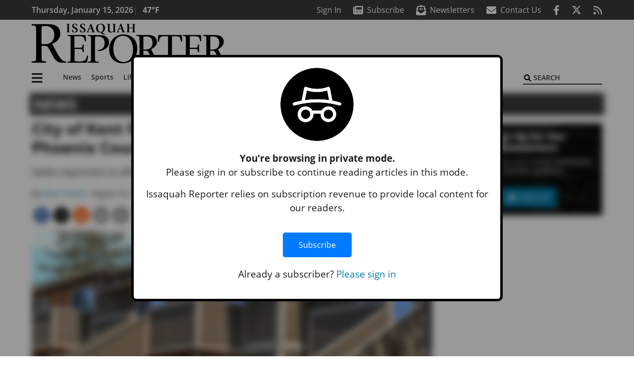

--- FILE ---
content_type: text/html; charset=UTF-8
request_url: https://www.issaquahreporter.com/news/city-of-kent-files-public-nuisance-suit-against-phoenix-court-apartments/
body_size: 32632
content:
<!DOCTYPE html>
<html lang="en-US" prefix="og: http://ogp.me/ns# fb: http://ogp.me/ns/fb#">
<head>
    <meta charset="UTF-8">
    <meta name="viewport" content="width=device-width, initial-scale=1, shrink-to-fit=no">
    <meta name="theme-color" content="#00aeef"> <!--3a3a3c-->
        <link rel="profile" href="http://gmpg.org/xfn/11">
    <style>article,header,main,nav{display:block}img{max-width:100%;height:auto}:root{--mm-ocd-width:80%;--mm-ocd-min-width:200px;--mm-ocd-max-width:340px}:root{--mm-spn-item-height:36px;--mm-spn-item-indent:40px;--mm-spn-line-height:24px}:root{--blue:#007bff;--indigo:#6610f2;--purple:#6f42c1;--pink:#e83e8c;--red:#d32f3c;--orange:#fd7e14;--yellow:#ffc107;--green:#28a745;--teal:#20c997;--cyan:#17a2b8;--white:#fff;--gray:#666666;--gray-dark:#333333;--primary:#027caa;--secondary:#3a3a3c;--success:#28a745;--info:#17a2b8;--warning:#efa72e;--danger:#d32f3c;--light:#e5e5e5;--dark:#111111;--white:#fff;--red:#d32f3c;--breakpoint-xs:0;--breakpoint-sm:576px;--breakpoint-md:768px;--breakpoint-lg:992px;--breakpoint-xl:1200px;--font-family-sans-serif:"Open Sans",sans-serif;--font-family-monospace:SFMono-Regular,Menlo,Monaco,Consolas,"Liberation Mono","Courier New",monospace}*,::after,::before{box-sizing:border-box}html{font-family:sans-serif;line-height:1.15;-webkit-text-size-adjust:100%}article,figcaption,figure,header,main,nav{display:block}body{margin:0;font-family:"Open Sans",sans-serif;font-size:1rem;font-weight:400;line-height:1.5;color:#1a1a1a;text-align:left;background-color:#fff}h2{margin-top:0;margin-bottom:.5rem}p{margin-top:0;margin-bottom:1rem}ul{margin-top:0;margin-bottom:1rem}ul ul{margin-bottom:0}a{color:#027caa;text-decoration:none;background-color:transparent}figure{margin:0 0 1rem}img{vertical-align:middle;border-style:none}svg{overflow:hidden;vertical-align:middle}button{border-radius:0}button,input{margin:0;font-family:inherit;font-size:inherit;line-height:inherit}button,input{overflow:visible}button{text-transform:none}[type=button],[type=submit],button{-webkit-appearance:button}[type=button]::-moz-focus-inner,[type=submit]::-moz-focus-inner,button::-moz-focus-inner{padding:0;border-style:none}::-webkit-file-upload-button{font:inherit;-webkit-appearance:button}h2{margin-bottom:.5rem;font-weight:500;line-height:1.2}h2{font-size:2rem}.small{font-size:80%;font-weight:400}.container{width:100%;padding-right:.25rem;padding-left:.25rem;margin-right:auto;margin-left:auto}@media (min-width:576px){.container{max-width:560px}}@media (min-width:768px){.container{max-width:740px}}@media (min-width:992px){.container{max-width:980px}}@media (min-width:1200px){.container{max-width:1160px}}.row{display:flex;flex-wrap:wrap;margin-right:-.25rem;margin-left:-.25rem}.col,.col-12,.col-lg-4,.col-lg-8,.col-md{position:relative;width:100%;padding-right:.25rem;padding-left:.25rem}.col{flex-basis:0;flex-grow:1;max-width:100%}.col-12{flex:0 0 100%;max-width:100%}.order-first{order:-1}@media (min-width:768px){.col-md{flex-basis:0;flex-grow:1;max-width:100%}}@media (min-width:992px){.col-lg-4{flex:0 0 33.33333333%;max-width:33.33333333%}.col-lg-8{flex:0 0 66.66666667%;max-width:66.66666667%}}.btn{display:inline-block;font-weight:400;color:#1a1a1a;text-align:center;vertical-align:middle;background-color:transparent;border:2px solid transparent;padding:.375rem .8rem;font-size:1rem;line-height:1.5;border-radius:0}.btn-primary{color:#fff;background-color:#027caa;border-color:#027caa}.collapse:not(.show){display:none}.dropdown{position:relative}.dropdown-toggle{white-space:nowrap}.dropdown-toggle::after{display:inline-block;margin-left:.255em;vertical-align:.255em;content:"";border-top:.3em solid;border-right:.3em solid transparent;border-bottom:0;border-left:.3em solid transparent}.dropdown-menu{position:absolute;top:100%;left:0;z-index:1000;display:none;float:left;min-width:10rem;padding:.5rem 0;margin:.125rem 0 0;font-size:1rem;color:#1a1a1a;text-align:left;list-style:none;background-color:#fff;background-clip:padding-box;border:2px solid rgba(0,0,0,.15)}.dropdown-item{display:block;width:100%;padding:.25rem 1.5rem;clear:both;font-weight:400;color:#1a1a1a;text-align:inherit;white-space:nowrap;background-color:transparent;border:0}.nav-link{display:block;padding:.5rem 1rem}.navbar{position:relative;display:flex;flex-wrap:wrap;align-items:center;justify-content:space-between;padding:.5rem 1rem}.navbar .container{display:flex;flex-wrap:wrap;align-items:center;justify-content:space-between}.navbar-brand{display:inline-block;padding-top:.3125rem;padding-bottom:.3125rem;margin-right:1rem;font-size:1.25rem;line-height:inherit;white-space:nowrap}.navbar-nav{display:flex;flex-direction:column;padding-left:0;margin-bottom:0;list-style:none}.navbar-nav .nav-link{padding-right:0;padding-left:0}.navbar-nav .dropdown-menu{position:static;float:none}.navbar-collapse{flex-basis:100%;flex-grow:1;align-items:center}.navbar-toggler{padding:.25rem .75rem;font-size:1.25rem;line-height:1;background-color:transparent;border:2px solid transparent}@media (max-width:1199.98px){.navbar-expand-xl>.container{padding-right:0;padding-left:0}}.navbar-light .navbar-nav .nav-link{color:#3a3a3c}.navbar-light .navbar-nav .active>.nav-link{color:#606063}.navbar-light .navbar-toggler{color:#3a3a3c;border-color:rgba(0,0,0,.1)}.bg-secondary{background-color:#3a3a3c!important}.rounded{border-radius:.25rem!important}.d-none{display:none!important}.d-block{display:block!important}.d-flex{display:flex!important}@media (min-width:992px){.d-lg-block{display:block!important}.d-lg-flex{display:flex!important}}@media (min-width:1200px){.navbar-expand-xl{flex-flow:row nowrap;justify-content:flex-start}.navbar-expand-xl .navbar-nav{flex-direction:row}.navbar-expand-xl .navbar-nav .dropdown-menu{position:absolute}.navbar-expand-xl .navbar-nav .nav-link{padding-right:.5rem;padding-left:.5rem}.navbar-expand-xl>.container{flex-wrap:nowrap}.navbar-expand-xl .navbar-collapse{display:flex!important;flex-basis:auto}.navbar-expand-xl .navbar-toggler{display:none}.d-xl-none{display:none!important}.d-xl-inline-block{display:inline-block!important}.d-xl-block{display:block!important}.d-xl-flex{display:flex!important}}.justify-content-between{justify-content:space-between!important}.align-items-center{align-items:center!important}.sr-only{position:absolute;width:1px;height:1px;padding:0;margin:-1px;overflow:hidden;clip:rect(0,0,0,0);white-space:nowrap;border:0}.w-100{width:100%!important}.mb-0{margin-bottom:0!important}.ml-0{margin-left:0!important}.mt-2{margin-top:.5rem!important}.mr-2{margin-right:.5rem!important}.mb-2{margin-bottom:.5rem!important}.mb-3{margin-bottom:1rem!important}.py-0{padding-top:0!important}.px-0{padding-right:0!important}.py-0{padding-bottom:0!important}.pl-0,.px-0{padding-left:0!important}.pt-2,.py-2{padding-top:.5rem!important}.pr-2{padding-right:.5rem!important}.pb-2,.py-2{padding-bottom:.5rem!important}.py-3{padding-top:1rem!important}.py-3{padding-bottom:1rem!important}.px-gutter{padding-right:.25rem!important}.px-gutter{padding-left:.25rem!important}.ml-auto{margin-left:auto!important}@media (min-width:576px){.pr-sm-4{padding-right:1.5rem!important}}.text-center{text-align:center!important}@media (min-width:992px){.mb-lg-0{margin-bottom:0!important}.pr-lg-3{padding-right:1rem!important}.text-lg-left{text-align:left!important}.text-lg-right{text-align:right!important}}.text-primary{color:#027caa!important}.text-dark{color:#111!important}.wrapper{padding:.5rem 0}article img,figure,img,img.wp-post-image{max-width:100%;height:auto}a.skip-link{position:fixed;z-index:1000;top:0;right:0}.fab,.fas{-moz-osx-font-smoothing:grayscale;-webkit-font-smoothing:antialiased;display:var(--fa-display,inline-block);font-style:normal;font-variant:normal;line-height:1;text-rendering:auto}.fa-2x{font-size:2em}.fa-lg{font-size:1.25em;line-height:.05em;vertical-align:-.075em}.fa-stack{display:inline-block;height:2em;line-height:2em;position:relative;vertical-align:middle;width:2.5em}.fa-stack-1x,.fa-stack-2x{left:0;position:absolute;text-align:center;width:100%;z-index:var(--fa-stack-z-index,auto)}.fa-stack-1x{line-height:inherit}.fa-stack-2x{font-size:2em}.fa-bars::before{content:"\f0c9"}.fa-circle::before{content:"\f111"}.fa-envelope::before{content:"\f0e0"}.fa-envelope-open-text::before{content:"\f658"}.fa-search::before{content:"\f002"}.fa-newspaper::before{content:"\f1ea"}.fa-print::before{content:"\f02f"}.fa-rss::before{content:"\f09e"}.fa-times::before{content:"\f00d"}.sr-only{position:absolute;width:1px;height:1px;padding:0;margin:-1px;overflow:hidden;clip:rect(0,0,0,0);white-space:nowrap;border-width:0}.sr-only-focusable:not(:focus){position:absolute;width:1px;height:1px;padding:0;margin:-1px;overflow:hidden;clip:rect(0,0,0,0);white-space:nowrap;border-width:0}:host,:root{--fa-font-solid:normal 900 1em/1 "Font Awesome 6 Pro"}.fas{font-family:"Font Awesome 6 Pro";font-weight:900}:host,:root{--fa-font-brands:normal 400 1em/1 "Font Awesome 6 Brands"}.fab{font-family:"Font Awesome 6 Brands";font-weight:400}.fa-facebook-f:before{content:"\f39e"}.fa-reddit-alien:before{content:"\f281"}.fa-twitter:before{content:"\f099"}.row__underline{position:relative;border-bottom:2px solid transparent}.row__underline::after{content:"";background:#3a3a3c;width:calc(100% - .5rem);height:2px;position:absolute;bottom:-2px;left:0;right:0;margin:0 auto}.btn{text-transform:uppercase;font-weight:600}.socials{display:inline}.socials a{margin-left:1.25rem}.socials.socials__header{display:none}.socials.socials__header a{color:#fff}.socials.socials__single{display:flex;justify-content:flex-start;margin-bottom:1rem}.socials.socials__single a{margin-left:.25rem}.socials.socials__single a:first-of-type{margin-left:0}.socials.socials__single a.facebook .fa-stack-2x{color:#3c67a7}.socials.socials__single a.twitter .fa-stack-2x{color:#1da1f2}.socials.socials__single a.reddit .fa-stack-2x{color:#ff5700}.socials.socials__single a .fa-stack-1x{color:#fff}.socials.socials__single a .fa-stack-2x{color:grey}.pub-logo{max-width:65%}.pub-logo svg .logo-path-a{fill:#000}.page-header{display:flex;width:100%;justify-content:flex-start;align-items:center;margin-bottom:.5rem;background:#3a3a3c}.page-header .page-title{font-size:30px;font-weight:700;color:#fff;padding:.5rem;text-transform:uppercase;line-height:29px}#single-wrapper{padding-left:.75rem;padding-right:.75rem}#single-wrapper .entry-header .entry-title{margin-bottom:1rem}#single-wrapper .web-lead{margin-top:.5rem;margin-bottom:1rem}#single-wrapper .entry-content p{margin-bottom:1.7rem}.entry-header .entry-title{font-weight:700;color:#000;margin-bottom:.25rem;display:block}.entry-header .entry-meta{font-style:italic;margin-bottom:.5rem;display:inline-block;font-size:1rem}.entry-content p{font-size:16px;margin-bottom:.5rem}.post .entry-content{font-family:Merriweather,Serif}.web-lead{font-size:1.25rem;margin-bottom:.5rem}.featured-image{margin-bottom:2rem}.featured-image img{width:100%}.featured-image figcaption{text-align:center;font-style:italic;font-family:Merriweather,Serif;margin-top:.5rem}.responsive-unit{display:flex;justify-content:space-evenly;align-items:center;flex-direction:column;background:#000;color:#fff;text-transform:uppercase;font-weight:700;width:100%}.responsive-unit.responsive-unit__row{height:250px;font-size:24px;line-height:1.9rem}.site-search{position:relative;padding:.5rem 0}.site-search .search__icon{position:absolute;left:0;padding:0 2px}.site-search .search__icon i:before{font-size:.9rem;color:#000}.site-search .search__input{border-top:0;border-right:0;border-bottom:2px solid #3a3a3c;border-left:0;padding-left:1.3rem;width:10rem}.site-search .search__input::-moz-placeholder{font-weight:600;color:#3a3a3c;text-transform:uppercase;opacity:1}.site-search .search__input:-ms-input-placeholder{font-weight:600;color:#3a3a3c;text-transform:uppercase;opacity:1}.site-search.mobile-search .search__icon i:before{font-size:1.33rem}.site-search.mobile-search .search__input{padding-left:2rem;width:100%}.sidebar-active.site-main .post figure{max-width:808px}.featured-image figcaption{text-align:left;font-style:normal;font-size:14px}@media (min-width:768px){.featured-image figcaption{text-align:right}}@media (min-width:992px) and (max-width:1199px){.responsive-unit{font-size:1.35rem}}@media (min-width:1200px){#primary.content-area.right-sidebar-active{max-width:852px}.pub-logo{max-width:100%}.latest-ad-col__big{flex:0 0 calc(728px + .5rem);max-width:calc(728px + .5rem)}}#main-menu{min-width:400px}#main-menu .menu-item{font-size:16px}.navbar-brand{margin-right:0}.navbar-toggler{padding:.75rem 1rem;font-size:1.25rem;line-height:1;border:none;border-radius:0;margin-left:auto;display:inline-block}.navbar-nav .menu-item:first-of-type>.nav-link{padding-left:0}.navbar-nav .nav-link{font-weight:600}#topNav{z-index:10;position:relative}#topNav .header-date{color:#fff;font-weight:600}@media (min-width:576px){.navbar-toggler{margin-right:15px}}@media (min-width:992px){.socials.socials__header{display:inline}.navbar-toggler{display:none}}#mmenuContainer{display:none}.mmenu-toggler{padding:.25rem .75rem;font-size:1.25rem;line-height:1;background-color:transparent;border:1px solid transparent;position:relative}#mmenuContainer .mmenu-toggler{display:block;padding:.25rem .75rem;margin-right:1.25rem;margin-left:auto;z-index:1;color:#027caa}#mmenuContainer a{border:1px solid transparent}.ai-container{width:100%;height:auto;background:#fff;display:flex;justify-content:center;align-items:center}@media (min-width:584px){.featured-image.small{float:left;margin:0!important;padding:6px 23px 8px 0!important;width:280px;max-width:280px!important}}</style>
    <link rel="stylesheet" href="https://www.issaquahreporter.com/wp-content/themes/momentous-spiiss/css/child-theme.min.css?v=2.0.0" media="print" onload="this.media='all'" />
    <link rel="preload" href="https://www.issaquahreporter.com/wp-content/themes/momentous-spiiss/fonts/fa-regular-400.woff2" as="font" type="font/woff2" crossorigin>
    <link rel="preload" href="https://www.issaquahreporter.com/wp-content/themes/momentous-spiiss/fonts/fa-brands-400.woff2" as="font" type="font/woff2" crossorigin>
    <link rel="preload" href="https://www.issaquahreporter.com/wp-content/themes/momentous-spiiss/fonts/fa-solid-900.woff2" as="font" type="font/woff2" crossorigin>
    <title>City of Kent files public nuisance suit against Phoenix Court Apartments | Issaquah Reporter</title>
<meta name='robots' content='max-image-preview:large' />
	<style>img:is([sizes="auto" i], [sizes^="auto," i]) { contain-intrinsic-size: 3000px 1500px }</style>
	
<!-- This site is optimized with the Yoast SEO Premium plugin v6.2 - https://yoa.st/1yg?utm_content=6.2 -->
<meta name="description" content="Seeks injunction in efforts to improve safety at crime-ridden complex"/>
<meta name="news_keywords" content="headlines" />
<meta name="original-source" content="https://www.issaquahreporter.com/news/city-of-kent-files-public-nuisance-suit-against-phoenix-court-apartments/" />
<link rel="canonical" href="https://www.issaquahreporter.com/news/city-of-kent-files-public-nuisance-suit-against-phoenix-court-apartments/" />
<link rel="publisher" href="https://google.com/+IssaquahReporter"/>
<meta property="og:locale" content="en_US" />
<meta property="og:type" content="article" />
<meta property="og:title" content="City of Kent files public nuisance suit against Phoenix Court Apartments | Issaquah Reporter" />
<meta property="og:description" content="Seeks injunction in efforts to improve safety at crime-ridden complex" />
<meta property="og:url" content="https://www.issaquahreporter.com/news/city-of-kent-files-public-nuisance-suit-against-phoenix-court-apartments/" />
<meta property="og:site_name" content="Issaquah Reporter" />
<meta property="article:publisher" content="https://www.facebook.com/IssaquahReporter" />
<meta property="article:section" content="News" />
<meta property="article:published_time" content="2023-08-16T18:05:00-07:00" />
<meta property="fb:admins" content="100002304548680" />
<meta property="og:image" content="https://www.issaquahreporter.com/wp-content/uploads/2023/08/33626342_web1_phoenixcourtapts-KEN-230825-units_1.jpg" />
<meta property="og:image:secure_url" content="https://www.issaquahreporter.com/wp-content/uploads/2023/08/33626342_web1_phoenixcourtapts-KEN-230825-units_1.jpg" />
<meta property="og:image:width" content="1302" />
<meta property="og:image:height" content="868" />
<meta name="twitter:card" content="summary_large_image" />
<meta name="twitter:description" content="Seeks injunction in efforts to improve safety at crime-ridden complex" />
<meta name="twitter:title" content="City of Kent files public nuisance suit against Phoenix Court Apartments | Issaquah Reporter" />
<meta name="twitter:site" content="@IssReporter" />
<meta name="twitter:image" content="https://www.issaquahreporter.com/wp-content/uploads/2023/08/33626342_web1_phoenixcourtapts-KEN-230825-units_1.jpg" />
<meta name="twitter:creator" content="@IssReporter" />
<script type='application/ld+json'>{"@context":"http:\/\/schema.org","@type":"WebSite","@id":"#website","url":"https:\/\/www.issaquahreporter.com\/","name":"Issaquah Reporter","potentialAction":{"@type":"SearchAction","target":"https:\/\/www.issaquahreporter.com\/?s={search_term_string}","query-input":"required name=search_term_string"}}</script>
<script type='application/ld+json'>{"@context":"http:\/\/schema.org","@type":"Organization","url":"https:\/\/www.issaquahreporter.com\/news\/city-of-kent-files-public-nuisance-suit-against-phoenix-court-apartments\/","sameAs":["https:\/\/www.facebook.com\/IssaquahReporter","https:\/\/google.com\/+IssaquahReporter","https:\/\/twitter.com\/IssReporter"],"@id":"#organization","name":"Issaquah-Sammamish Reporter","logo":"http:\/\/spiiss.wpengine.com\/wp-content\/themes\/spiiss\/assets\/images\/logo-1200.png"}</script>
<!-- / Yoast SEO Premium plugin. -->

<link rel="alternate" type="application/rss+xml" title="Issaquah Reporter &raquo; Feed" href="https://www.issaquahreporter.com/feed/" />
<link rel="alternate" type="application/rss+xml" title="Issaquah Reporter &raquo; Comments Feed" href="https://www.issaquahreporter.com/comments/feed/" />
<link rel='stylesheet' id='marketplace_section_styles-css' href='https://www.issaquahreporter.com/wp-content/plugins/marketplace-shortcode-block-momentous/css/marketplace.css?ver=6.8.3' type='text/css' media='all' />
<link rel='stylesheet' id='weather_bug_styles-css' href='https://www.issaquahreporter.com/wp-content/plugins/weather-bug-momentous/css/weather-bug.css?ver=6.8.3' type='text/css' media='all' />
<link rel='stylesheet' id='newzware-paywall-jquery-css' href='https://www.issaquahreporter.com/wp-content/plugins/soundpress-paywall-newzware/css/jquery.ui.all.css?ver=1.0' type='text/css' media='' />
<link rel='stylesheet' id='newzware-paywall-epass-css' href='https://www.issaquahreporter.com/wp-content/plugins/soundpress-paywall-newzware/css/epass-css.css?ver=1.1' type='text/css' media='' />
<link rel='stylesheet' id='wp-block-library-css' href='https://www.issaquahreporter.com/wp-includes/css/dist/block-library/style.min.css?ver=6.8.3' type='text/css' media='all' />
<style id='classic-theme-styles-inline-css' type='text/css'>
/*! This file is auto-generated */
.wp-block-button__link{color:#fff;background-color:#32373c;border-radius:9999px;box-shadow:none;text-decoration:none;padding:calc(.667em + 2px) calc(1.333em + 2px);font-size:1.125em}.wp-block-file__button{background:#32373c;color:#fff;text-decoration:none}
</style>
<style id='global-styles-inline-css' type='text/css'>
:root{--wp--preset--aspect-ratio--square: 1;--wp--preset--aspect-ratio--4-3: 4/3;--wp--preset--aspect-ratio--3-4: 3/4;--wp--preset--aspect-ratio--3-2: 3/2;--wp--preset--aspect-ratio--2-3: 2/3;--wp--preset--aspect-ratio--16-9: 16/9;--wp--preset--aspect-ratio--9-16: 9/16;--wp--preset--color--black: #000000;--wp--preset--color--cyan-bluish-gray: #abb8c3;--wp--preset--color--white: #ffffff;--wp--preset--color--pale-pink: #f78da7;--wp--preset--color--vivid-red: #cf2e2e;--wp--preset--color--luminous-vivid-orange: #ff6900;--wp--preset--color--luminous-vivid-amber: #fcb900;--wp--preset--color--light-green-cyan: #7bdcb5;--wp--preset--color--vivid-green-cyan: #00d084;--wp--preset--color--pale-cyan-blue: #8ed1fc;--wp--preset--color--vivid-cyan-blue: #0693e3;--wp--preset--color--vivid-purple: #9b51e0;--wp--preset--gradient--vivid-cyan-blue-to-vivid-purple: linear-gradient(135deg,rgba(6,147,227,1) 0%,rgb(155,81,224) 100%);--wp--preset--gradient--light-green-cyan-to-vivid-green-cyan: linear-gradient(135deg,rgb(122,220,180) 0%,rgb(0,208,130) 100%);--wp--preset--gradient--luminous-vivid-amber-to-luminous-vivid-orange: linear-gradient(135deg,rgba(252,185,0,1) 0%,rgba(255,105,0,1) 100%);--wp--preset--gradient--luminous-vivid-orange-to-vivid-red: linear-gradient(135deg,rgba(255,105,0,1) 0%,rgb(207,46,46) 100%);--wp--preset--gradient--very-light-gray-to-cyan-bluish-gray: linear-gradient(135deg,rgb(238,238,238) 0%,rgb(169,184,195) 100%);--wp--preset--gradient--cool-to-warm-spectrum: linear-gradient(135deg,rgb(74,234,220) 0%,rgb(151,120,209) 20%,rgb(207,42,186) 40%,rgb(238,44,130) 60%,rgb(251,105,98) 80%,rgb(254,248,76) 100%);--wp--preset--gradient--blush-light-purple: linear-gradient(135deg,rgb(255,206,236) 0%,rgb(152,150,240) 100%);--wp--preset--gradient--blush-bordeaux: linear-gradient(135deg,rgb(254,205,165) 0%,rgb(254,45,45) 50%,rgb(107,0,62) 100%);--wp--preset--gradient--luminous-dusk: linear-gradient(135deg,rgb(255,203,112) 0%,rgb(199,81,192) 50%,rgb(65,88,208) 100%);--wp--preset--gradient--pale-ocean: linear-gradient(135deg,rgb(255,245,203) 0%,rgb(182,227,212) 50%,rgb(51,167,181) 100%);--wp--preset--gradient--electric-grass: linear-gradient(135deg,rgb(202,248,128) 0%,rgb(113,206,126) 100%);--wp--preset--gradient--midnight: linear-gradient(135deg,rgb(2,3,129) 0%,rgb(40,116,252) 100%);--wp--preset--font-size--small: 13px;--wp--preset--font-size--medium: 20px;--wp--preset--font-size--large: 36px;--wp--preset--font-size--x-large: 42px;--wp--preset--spacing--20: 0.44rem;--wp--preset--spacing--30: 0.67rem;--wp--preset--spacing--40: 1rem;--wp--preset--spacing--50: 1.5rem;--wp--preset--spacing--60: 2.25rem;--wp--preset--spacing--70: 3.38rem;--wp--preset--spacing--80: 5.06rem;--wp--preset--shadow--natural: 6px 6px 9px rgba(0, 0, 0, 0.2);--wp--preset--shadow--deep: 12px 12px 50px rgba(0, 0, 0, 0.4);--wp--preset--shadow--sharp: 6px 6px 0px rgba(0, 0, 0, 0.2);--wp--preset--shadow--outlined: 6px 6px 0px -3px rgba(255, 255, 255, 1), 6px 6px rgba(0, 0, 0, 1);--wp--preset--shadow--crisp: 6px 6px 0px rgba(0, 0, 0, 1);}:where(.is-layout-flex){gap: 0.5em;}:where(.is-layout-grid){gap: 0.5em;}body .is-layout-flex{display: flex;}.is-layout-flex{flex-wrap: wrap;align-items: center;}.is-layout-flex > :is(*, div){margin: 0;}body .is-layout-grid{display: grid;}.is-layout-grid > :is(*, div){margin: 0;}:where(.wp-block-columns.is-layout-flex){gap: 2em;}:where(.wp-block-columns.is-layout-grid){gap: 2em;}:where(.wp-block-post-template.is-layout-flex){gap: 1.25em;}:where(.wp-block-post-template.is-layout-grid){gap: 1.25em;}.has-black-color{color: var(--wp--preset--color--black) !important;}.has-cyan-bluish-gray-color{color: var(--wp--preset--color--cyan-bluish-gray) !important;}.has-white-color{color: var(--wp--preset--color--white) !important;}.has-pale-pink-color{color: var(--wp--preset--color--pale-pink) !important;}.has-vivid-red-color{color: var(--wp--preset--color--vivid-red) !important;}.has-luminous-vivid-orange-color{color: var(--wp--preset--color--luminous-vivid-orange) !important;}.has-luminous-vivid-amber-color{color: var(--wp--preset--color--luminous-vivid-amber) !important;}.has-light-green-cyan-color{color: var(--wp--preset--color--light-green-cyan) !important;}.has-vivid-green-cyan-color{color: var(--wp--preset--color--vivid-green-cyan) !important;}.has-pale-cyan-blue-color{color: var(--wp--preset--color--pale-cyan-blue) !important;}.has-vivid-cyan-blue-color{color: var(--wp--preset--color--vivid-cyan-blue) !important;}.has-vivid-purple-color{color: var(--wp--preset--color--vivid-purple) !important;}.has-black-background-color{background-color: var(--wp--preset--color--black) !important;}.has-cyan-bluish-gray-background-color{background-color: var(--wp--preset--color--cyan-bluish-gray) !important;}.has-white-background-color{background-color: var(--wp--preset--color--white) !important;}.has-pale-pink-background-color{background-color: var(--wp--preset--color--pale-pink) !important;}.has-vivid-red-background-color{background-color: var(--wp--preset--color--vivid-red) !important;}.has-luminous-vivid-orange-background-color{background-color: var(--wp--preset--color--luminous-vivid-orange) !important;}.has-luminous-vivid-amber-background-color{background-color: var(--wp--preset--color--luminous-vivid-amber) !important;}.has-light-green-cyan-background-color{background-color: var(--wp--preset--color--light-green-cyan) !important;}.has-vivid-green-cyan-background-color{background-color: var(--wp--preset--color--vivid-green-cyan) !important;}.has-pale-cyan-blue-background-color{background-color: var(--wp--preset--color--pale-cyan-blue) !important;}.has-vivid-cyan-blue-background-color{background-color: var(--wp--preset--color--vivid-cyan-blue) !important;}.has-vivid-purple-background-color{background-color: var(--wp--preset--color--vivid-purple) !important;}.has-black-border-color{border-color: var(--wp--preset--color--black) !important;}.has-cyan-bluish-gray-border-color{border-color: var(--wp--preset--color--cyan-bluish-gray) !important;}.has-white-border-color{border-color: var(--wp--preset--color--white) !important;}.has-pale-pink-border-color{border-color: var(--wp--preset--color--pale-pink) !important;}.has-vivid-red-border-color{border-color: var(--wp--preset--color--vivid-red) !important;}.has-luminous-vivid-orange-border-color{border-color: var(--wp--preset--color--luminous-vivid-orange) !important;}.has-luminous-vivid-amber-border-color{border-color: var(--wp--preset--color--luminous-vivid-amber) !important;}.has-light-green-cyan-border-color{border-color: var(--wp--preset--color--light-green-cyan) !important;}.has-vivid-green-cyan-border-color{border-color: var(--wp--preset--color--vivid-green-cyan) !important;}.has-pale-cyan-blue-border-color{border-color: var(--wp--preset--color--pale-cyan-blue) !important;}.has-vivid-cyan-blue-border-color{border-color: var(--wp--preset--color--vivid-cyan-blue) !important;}.has-vivid-purple-border-color{border-color: var(--wp--preset--color--vivid-purple) !important;}.has-vivid-cyan-blue-to-vivid-purple-gradient-background{background: var(--wp--preset--gradient--vivid-cyan-blue-to-vivid-purple) !important;}.has-light-green-cyan-to-vivid-green-cyan-gradient-background{background: var(--wp--preset--gradient--light-green-cyan-to-vivid-green-cyan) !important;}.has-luminous-vivid-amber-to-luminous-vivid-orange-gradient-background{background: var(--wp--preset--gradient--luminous-vivid-amber-to-luminous-vivid-orange) !important;}.has-luminous-vivid-orange-to-vivid-red-gradient-background{background: var(--wp--preset--gradient--luminous-vivid-orange-to-vivid-red) !important;}.has-very-light-gray-to-cyan-bluish-gray-gradient-background{background: var(--wp--preset--gradient--very-light-gray-to-cyan-bluish-gray) !important;}.has-cool-to-warm-spectrum-gradient-background{background: var(--wp--preset--gradient--cool-to-warm-spectrum) !important;}.has-blush-light-purple-gradient-background{background: var(--wp--preset--gradient--blush-light-purple) !important;}.has-blush-bordeaux-gradient-background{background: var(--wp--preset--gradient--blush-bordeaux) !important;}.has-luminous-dusk-gradient-background{background: var(--wp--preset--gradient--luminous-dusk) !important;}.has-pale-ocean-gradient-background{background: var(--wp--preset--gradient--pale-ocean) !important;}.has-electric-grass-gradient-background{background: var(--wp--preset--gradient--electric-grass) !important;}.has-midnight-gradient-background{background: var(--wp--preset--gradient--midnight) !important;}.has-small-font-size{font-size: var(--wp--preset--font-size--small) !important;}.has-medium-font-size{font-size: var(--wp--preset--font-size--medium) !important;}.has-large-font-size{font-size: var(--wp--preset--font-size--large) !important;}.has-x-large-font-size{font-size: var(--wp--preset--font-size--x-large) !important;}
:where(.wp-block-post-template.is-layout-flex){gap: 1.25em;}:where(.wp-block-post-template.is-layout-grid){gap: 1.25em;}
:where(.wp-block-columns.is-layout-flex){gap: 2em;}:where(.wp-block-columns.is-layout-grid){gap: 2em;}
:root :where(.wp-block-pullquote){font-size: 1.5em;line-height: 1.6;}
</style>
<link rel='stylesheet' id='incognito-detector-style-css' href='https://www.issaquahreporter.com/wp-content/plugins/incognito_dectector/css/incognito-detector.css?ver=1.00' type='text/css' media='all' />
<link rel='stylesheet' id='wpba_front_end_styles-css' href='https://www.issaquahreporter.com/wp-content/plugins/wp-better-attachments/assets/css/wpba-frontend.css?ver=1.3.11' type='text/css' media='all' />
<link rel='stylesheet' id='megamenu-css' href='https://www.issaquahreporter.com/wp-content/uploads/maxmegamenu/style.css?ver=4b22b2' type='text/css' media='all' />
<script type="text/javascript" id="newzware-paywall-config-js-extra">
/* <![CDATA[ */
var php_vars = {"publication":"Issaquah Reporter","website":"https:\/\/www.issaquahreporter.com\/","site":"sound","edition":"ISS","meter":"0","imgBestValue":"","imgBestCollage":"","imgBestRegister":""};
/* ]]> */
</script>
<script type="text/javascript" src="https://www.issaquahreporter.com/wp-content/plugins/soundpress-paywall-newzware/javascript/config.js?ver=1.4" id="newzware-paywall-config-js"></script>
<script type="text/javascript" src="https://www.issaquahreporter.com/wp-content/plugins/soundpress-paywall-newzware/javascript/site-min.js?ver=1.0" id="newzware-paywall-site-js"></script>
<script type="text/javascript" src="https://www.issaquahreporter.com/wp-content/plugins/soundpress-paywall-newzware/javascript/jquery-1.7.2.js?ver=1.0" id="newzware-paywall-jquery-js"></script>
<script type="text/javascript" src="https://www.issaquahreporter.com/wp-content/plugins/soundpress-paywall-newzware/javascript/jquery.ui.core.min.js?ver=1.0" id="newzware-paywall-jquery-core-js"></script>
<script type="text/javascript" src="https://www.issaquahreporter.com/wp-content/plugins/soundpress-paywall-newzware/javascript/jquery-ui.min.js?ver=1.0" id="newzware-paywall-jquery-min-js"></script>
<script type="text/javascript" src="https://www.issaquahreporter.com/wp-content/plugins/soundpress-paywall-newzware/javascript/nwJQuery.js?ver=1.0" id="newzware-paywall-noConflict-js"></script>
<script type="text/javascript" src="https://www.issaquahreporter.com/wp-content/plugins/soundpress-paywall-newzware/javascript/e-pass-min.js?ver=1.0" id="newzware-paywall-epass-min-js"></script>
<script type="text/javascript" src="https://www.issaquahreporter.com/wp-includes/js/jquery/jquery.min.js?ver=3.7.1" id="jquery-core-js"></script>
<script type="text/javascript" src="https://www.issaquahreporter.com/wp-includes/js/jquery/jquery-migrate.min.js?ver=3.4.1" id="jquery-migrate-js"></script>
<script type="text/javascript" id="ai-jquery-js-js-extra">
/* <![CDATA[ */
var ai_front = {"wp_ai":"6.8.3+2.6.1","insertion_before":"BEFORE","insertion_after":"AFTER","insertion_prepend":"PREPEND CONTENT","insertion_append":"APPEND CONTENT","insertion_replace_content":"REPLACE CONTENT","insertion_replace_element":"REPLACE ELEMENT","cancel":"Cancel","use":"Use","add":"Add","parent":"Parent","cancel_element_selection":"Cancel element selection","select_parent_element":"Select parent element","css_selector":"CSS selector","use_current_selector":"Use current selector","element":"ELEMENT","path":"PATH","selector":"SELECTOR","visible":"VISIBLE","hidden":"HIDDEN","automatically_placed":"Automatically placed by AdSense Auto ads code"};
/* ]]> */
</script>
<script type="text/javascript" src="https://www.issaquahreporter.com/wp-content/plugins/ad-inserter-pro/includes/js/ai-jquery.js?ver=6.8.3+2.6.1" id="ai-jquery-js-js"></script>
<script type="text/javascript" src="https://www.issaquahreporter.com/wp-content/plugins/soundpress-comscore/js/comscore.js?ver=1.0" id="comscore-js-js"></script>
<noscript><img src="https://sb.scorecardresearch.com/p?c1=2&c2=6035032&cv=2.0&cj=1" /></noscript>

<script type="text/javascript" src="https://www.issaquahreporter.com/wp-content/plugins/soundpress-header-bidding-amzn/js/hb-amzn-uam.js" id="header-bidding-amzn-js"></script>
<script type="text/javascript" src="https://www.issaquahreporter.com/wp-content/plugins/wp-retina-2x/app/picturefill.min.js?ver=1734969731" id="wr2x-picturefill-js-js"></script>
<script defer type="text/javascript" src="https://www.issaquahreporter.com/wp-content/plugins/marketplace-shortcode-block-momentous/js/marketplace.js?ver=6.8.3" id="marketplace_section_script-defer-js"></script>
<link rel="https://api.w.org/" href="https://www.issaquahreporter.com/wp-json/" /><link rel="alternate" title="JSON" type="application/json" href="https://www.issaquahreporter.com/wp-json/wp/v2/posts/32459" /><link rel="EditURI" type="application/rsd+xml" title="RSD" href="https://www.issaquahreporter.com/xmlrpc.php?rsd" />
<link rel='shortlink' href='https://www.issaquahreporter.com/?p=32459' />
<link rel="alternate" title="oEmbed (JSON)" type="application/json+oembed" href="https://www.issaquahreporter.com/wp-json/oembed/1.0/embed?url=https%3A%2F%2Fwww.issaquahreporter.com%2Fnews%2Fcity-of-kent-files-public-nuisance-suit-against-phoenix-court-apartments%2F" />
<link rel="alternate" title="oEmbed (XML)" type="text/xml+oembed" href="https://www.issaquahreporter.com/wp-json/oembed/1.0/embed?url=https%3A%2F%2Fwww.issaquahreporter.com%2Fnews%2Fcity-of-kent-files-public-nuisance-suit-against-phoenix-court-apartments%2F&#038;format=xml" />
		<meta property="fb:pages" content="165568940141622" />
					<meta property="ia:markup_url" content="https://www.issaquahreporter.com/news/city-of-kent-files-public-nuisance-suit-against-phoenix-court-apartments/?ia_markup=1" />
			<!--Newzware Embed-->
<style>
.nwstartoverlay { position: absolute; width: 100%; height: 50%; top: 10%; text-align: center; z-index: 2147483646}
</style>
<script id='newzwareNSconfig' src='https://everettweb.newzware.com/ss70v2/sound/custom/nwstartconfig_ISS.js'></script>

<!-- Google Tag Manager -->
<script>(function(w,d,s,l,i){w[l]=w[l]||[];w[l].push({'gtm.start':
new Date().getTime(),event:'gtm.js'});var f=d.getElementsByTagName(s)[0],
j=d.createElement(s),dl=l!='dataLayer'?'&l='+l:'';j.async=true;j.src=
'https://www.googletagmanager.com/gtm.js?id='+i+dl;f.parentNode.insertBefore(j,f);
})(window,document,'script','dataLayer','GTM-NDKHNZ4');</script>
<!-- End Google Tag Manager -->

<!-- Google Tag Manager -->
<script>(function(w,d,s,l,i){w[l]=w[l]||[];w[l].push({'gtm.start':
new Date().getTime(),event:'gtm.js'});var f=d.getElementsByTagName(s)[0],
j=d.createElement(s),dl=l!='dataLayer'?'&l='+l:'';j.async=true;j.src=
'https://www.googletagmanager.com/gtm.js?id='+i+dl;f.parentNode.insertBefore(j,f);
})(window,document,'script','dataLayer','GTM-PKXGVTR');</script>
<!-- End Google Tag Manager -->


<!-- Outbrain Script -->
<!--<script type="text/javascript" async="async" src="//widgets.outbrain.com/outbrain.js"></script>-->

<!-- JW Player -->
<script src="https://cdn.jwplayer.com/libraries/NOZVn4NA.js"></script>

<!-- Automatad -->
<!-- Removed to own refresh <script type="text/javascript" src="https://go.automatad.com/geo/JF9yyo/afihbs.js" async></script>-->

<script type='text/javascript'>
$(window).load(function(){
  Foundation.reInit('equalizer');
});
</script>

<script type='text/javascript'>
//If an ad iframe does not load, hide div. Horizontal divs have extra markup that DFP collapse divs doesn't hide
jQuery( document ).ready(function() {
   if ( jQuery( ".horizontal iframe" ).length ==0 ) {
     jQuery('.gpt-ad').hide();
} 
});
</script>

<script type='text/javascript'>
$(document).ready(function(){
	if ( $( ".home" ).length ) {
		$(".affinity-menu ul li").delay(1000).animate({"opacity": "1"}, 200);
	} else {
		$( ".affinity-menu ul li" ).addClass( "enabled" );
	}
});
</script>

<!-- Don't delete for now.
<script type='text/javascript'>
function thirty_pc() {
    var height = $(window).height();
    var thirtypc = (60 * height) / 100;
    thirtypc = parseInt(thirtypc) + 'px';
    $("ul.dropdown.menu.submenu.is-dropdown-submenu.first-sub.vertical").first().css({'max-height':thirtypc});
}
$(document).ready(function() {
    thirty_pc();
    $(window).bind('resize', thirty_pc);
});
</script>
-->

<!-- AM: Not sure what these are used for -->
<script type='text/javascript'>var _sf_startpt=(new Date()).getTime()</script>

<script type='text/javascript'>
// Add Foundation classes to entry-content tables to enable special features.
jQuery(document).ready(function() {
  $('.entry-content table, .entry-content p table').addClass('hover');
});
</script>

<!-- Facebook Pixel Code -->
<script>
  !function(f,b,e,v,n,t,s)
  {if(f.fbq)return;n=f.fbq=function(){n.callMethod?
  n.callMethod.apply(n,arguments):n.queue.push(arguments)};
  if(!f._fbq)f._fbq=n;n.push=n;n.loaded=!0;n.version='2.0';
  n.queue=[];t=b.createElement(e);t.async=!0;
  t.src=v;s=b.getElementsByTagName(e)[0];
  s.parentNode.insertBefore(t,s)}(window, document,'script',
  'https://connect.facebook.net/en_US/fbevents.js');
  fbq('init', '1847949945485914');
  fbq('track', 'PageView');
</script>
<noscript><img height="1" width="1" style="display:none"
  src="https://www.facebook.com/tr?id=1847949945485914&ev=PageView&noscript=1"
/></noscript>
<!-- End Facebook Pixel Code -->

<!--BlueConic-->
<!-- <script src="https://cdn.blueconic.net/soundpublishing.js"></script> -->
<script src="https://i826.issaquahreporter.com/script.js"></script>


<!-- Start Marfeel Code -->
<script type="text/javascript">
!function(){"use strict";function e(e){var t=!(arguments.length>1&&void 0!==arguments[1])||arguments[1],c=document.createElement("script");c.src=e,t?c.type="module":(c.async=!0,c.type="text/javascript",c.setAttribute("nomodule",""));var n=document.getElementsByTagName("script")[0];n.parentNode.insertBefore(c,n)}!function(t,c){!function(t,c,n){var a,o,r;n.accountId=c,null!==(a=t.marfeel)&&void 0!==a||(t.marfeel={}),null!==(o=(r=t.marfeel).cmd)&&void 0!==o||(r.cmd=[]),t.marfeel.config=n;var i="https://sdk.mrf.io/statics";e("".concat(i,"/marfeel-sdk.js?id=").concat(c),!0),e("".concat(i,"/marfeel-sdk.es5.js?id=").concat(c),!1)}(t,c,arguments.length>2&&void 0!==arguments[2]?arguments[2]:{})}(window,7739,{} /* Config */)}();
</script>
<!-- End Marfeel Code -->

<!-- This site is optimized with the Schema plugin v1.7.9.6 - https://schema.press -->
<script type="application/ld+json">{"@context":"https:\/\/schema.org\/","@type":"NewsArticle","mainEntityOfPage":{"@type":"WebPage","@id":"https:\/\/www.issaquahreporter.com\/news\/city-of-kent-files-public-nuisance-suit-against-phoenix-court-apartments\/"},"url":"https:\/\/www.issaquahreporter.com\/news\/city-of-kent-files-public-nuisance-suit-against-phoenix-court-apartments\/","headline":"City of Kent files public nuisance suit against Phoenix Court Apartments","datePublished":"2023-08-16T18:05:00-07:00","dateModified":"2023-08-16T18:05:00-07:00","publisher":{"@type":"Organization","@id":"https:\/\/www.issaquahreporter.com\/#organization","name":"Issaquah Reporter","logo":{"@type":"ImageObject","url":"http:\/\/www.issaquahreporter.com\/wp-content\/uploads\/2017\/07\/logo-iss.png","width":600,"height":60}},"image":{"@type":"ImageObject","url":"https:\/\/www.issaquahreporter.com\/wp-content\/uploads\/2023\/08\/33626342_web1_phoenixcourtapts-KEN-230825-units_1.jpg","width":1302,"height":868},"articleSection":"Home","description":"\n\t\t\t\t<p>Seeks injunction in efforts to improve safety at crime-ridden complex <\/p>\n\t\t\t","author":{"@type":"Person","name":"Steve Hunter","url":"https:\/\/www.issaquahreporter.com\/author\/steve-hunter\/","image":{"@type":"ImageObject","url":"https:\/\/secure.gravatar.com\/avatar\/dcfc0e77d1fbb47bfed6bcf084c361081400d2f7323c133e40378d7d91771260?s=96&d=mm&r=g","height":96,"width":96}},"video":[],"audio":[],"commentCount":"0"}</script>


<!-- Google Analytics -->
<script async src="https://www.googletagmanager.com/gtag/js?id=UA-52608-37"></script>
<script>
  window.dataLayer = window.dataLayer || [];
  function gtag(){dataLayer.push(arguments);}
  gtag('js', new Date());

  gtag('config','UA-52608-37',{'dimension1': 'Steve Hunter','dimension2': 'news', 'dimension3': 'untagged', 'dimension4': 'post'});
  gtag('config','UA-109002081-1',{'dimension1': 'Steve Hunter','dimension2': 'news', 'dimension3': 'untagged', 'dimension4': 'post'});
  gtag('config','UA-109002081-5',{'dimension1': 'Steve Hunter','dimension2': 'news', 'dimension3': 'untagged', 'dimension4': 'post'});
  gtag('config','UA-109002081-2',{'dimension1': 'Steve Hunter','dimension2': 'news', 'dimension3': 'untagged', 'dimension4': 'post'});
</script>
<!-- End Google Analytics -->
<!-- Google Analytics Event elements -->
<script type='text/javascript'>
  $(document).ready(function(){
    $("ul.dropdown.menu:first-child > li > a.search").click(function(){
      gtag('event', 'Click', {'event_category': 'Main Navigation', 'event_label': 'Search Button'});
    });
    $("a.pub-logo-large").click(function(){
      gtag('event', 'Click', {'event_category': 'Main Navigation', 'event_label': 'Header Logo'});
    });
    $("ul.subscriber-tools li:first-child a").click(function(){
      gtag('event', 'Click', {'event_category': 'Main Navigation', 'event_label': 'Subscribe Button'});
    });
    $(".entry-content-meta .callout.related a").click(function(){
      gtag('event', 'Click', {'event_category': 'Recirculating Content', 'event_label': 'Related Content'});
    });
    $(".entry-content .post-attachment p a").click(function(){
      gtag('event', 'Click', {'event_category': 'Story Tools', 'event_label': 'Photo Gallery Image View'});
    });
    $(".module-adjacent-posts .adjacent-next a").click(function(){
      gtag('event', 'Click', {'event_category': 'Recirculating Content', 'event_label': 'Next Adjacent Story'});
    });
    $(".module-adjacent-posts .adjacent-prev a").click(function(){
      gtag('event', 'Click', {'event_category': 'Recirculating Content', 'event_label': 'Previous Adjacent Story'});
    });
  });
</script>
<!-- End Event elements -->
<style type='text/css'>#slidebox {background-image:url('')</style><script type="text/javascript">
		if (screen.width < 640) {
			nwLogoutID = "nwmobilelogoutdiv";
			nwLogoutText = "Subscriber Sign Out";
		}var sp_userVar = newzware_getCookie(nwUserCk); var sp_userLgVar = newzware_getCookie(nwUserLgCk); if (sp_userVar != null && sp_userVar != "" && sp_userLgVar != null && sp_userLgVar != "") { nwNoActionOnInit = false; } else { nwNoActionOnInit = true; }newzware_epassInit();</script><meta name="mobile-web-app-capable" content="yes">
<meta name="apple-mobile-web-app-capable" content="yes">
<meta name="apple-mobile-web-app-title" content="Issaquah Reporter - Your local homepage.">
<link rel="icon" href="https://www.issaquahreporter.com/wp-content/uploads/2022/07/cropped-favicon-32x32.png" sizes="32x32" />
<link rel="icon" href="https://www.issaquahreporter.com/wp-content/uploads/2022/07/cropped-favicon-192x192.png" sizes="192x192" />
<link rel="apple-touch-icon" href="https://www.issaquahreporter.com/wp-content/uploads/2022/07/cropped-favicon-180x180.png" />
<meta name="msapplication-TileImage" content="https://www.issaquahreporter.com/wp-content/uploads/2022/07/cropped-favicon-270x270.png" />
		<style type="text/css" id="wp-custom-css">
			@media (max-width: 991px) {
	#right-sidebar .widget_recent_entries {
		display: none;
	}
}

.fa-twitter:before {
  display:inline-block;
  font-size:inherit;
  width:1em;
  overflow:visible;
  vertical-align:-.125em;
  content: url("data:image/svg+xml,%3Csvg xmlns='http://www.w3.org/2000/svg' viewBox='0 0 512 512'%3E%3Cpath d='M389.2 48h70.6L305.6 224.2 487 464H345L233.7 318.6 106.5 464H35.8L200.7 275.5 26.8 48H172.4L272.9 180.9 389.2 48zM364.4 421.8h39.1L151.1 88h-42L364.4 421.8z'/%3E%3C/svg%3E") !important;
}
.socials .fa-twitter:before {
  content: url("data:image/svg+xml,%3Csvg xmlns='http://www.w3.org/2000/svg' viewBox='0 0 512 512'%3E%3Cpath fill='white' d='M389.2 48h70.6L305.6 224.2 487 464H345L233.7 318.6 106.5 464H35.8L200.7 275.5 26.8 48H172.4L272.9 180.9 389.2 48zM364.4 421.8h39.1L151.1 88h-42L364.4 421.8z'/%3E%3C/svg%3E") !important;
}
.socials.socials__footer .fa-twitter:before {
  content: url("data:image/svg+xml,%3Csvg xmlns='http://www.w3.org/2000/svg' viewBox='0 0 512 512'%3E%3Cpath d='M389.2 48h70.6L305.6 224.2 487 464H345L233.7 318.6 106.5 464H35.8L200.7 275.5 26.8 48H172.4L272.9 180.9 389.2 48zM364.4 421.8h39.1L151.1 88h-42L364.4 421.8z'/%3E%3C/svg%3E") !important;
}
.socials.socials__single a.twitter .fa-stack-2x {
  color: #000;
}
.socials.socials__single a.twitter:hover .fa-stack-2x,
.socials.socials__single a.twitter:focus .fa-stack-2x{
  color: #2e2e2e;
}		</style>
		<style type="text/css">/** Mega Menu CSS: fs **/</style>
<style>
.ai-viewports                 {--ai: 1;}
.ai-viewport-3                { display: none !important;}
.ai-viewport-2                { display: none !important;}
.ai-viewport-1                { display: inherit !important;}
.ai-viewport-0                { display: none !important;}
@media (min-width: 768px) and (max-width: 979px) {
.ai-viewport-1                { display: none !important;}
.ai-viewport-2                { display: inherit !important;}
}
@media (max-width: 767px) {
.ai-viewport-1                { display: none !important;}
.ai-viewport-3                { display: inherit !important;}
}
</style>
<!-- DoubleClick for Publishers -->
<script type='text/javascript'>
    var googletag = googletag || {};
    googletag.cmd = googletag.cmd || [];
    (function() {
        var gads = document.createElement('script');
        gads.async = true;
        gads.type = 'text/javascript';
        var useSSL = 'https:' == document.location.protocol;
        gads.src = (useSSL ? 'https:' : 'http:') +
            '//www.googletagservices.com/tag/js/gpt.js';
        var node = document.getElementsByTagName('script')[0];
        node.parentNode.insertBefore(gads, node);
    })();
</script>

<script type='text/javascript'>
    var gptAdSlots = [];
    googletag.cmd.push(function() {
        var mappingHorizontal = googletag.sizeMapping().
        addSize([1024, 0],[[970, 250],[970, 90], [728, 90], [970, 30]]).
        addSize([768, 0],[[728, 90], [320, 50], [320, 100], [300, 50]]).
        addSize([340, 0],[[320, 50], [320, 100], [300, 50]]).
        addSize([0, 0],[300, 50]).
        build();
        var mappingVertical = googletag.sizeMapping().
        addSize([1024, 0],[[300, 1050],[300, 600], [300, 250]]).
        addSize([320, 0],[[300, 600],[300, 250]]).
        addSize([0, 0],[300, 250]).
        build();
        var mappingFeatured = googletag.sizeMapping().
        addSize([1024, 0],[[300, 1050],[300, 600]]).
        addSize([320, 0],[[300, 600]]).
        addSize([0, 0],[300, 250]).
        build();
        var mappingHIPencil = googletag.sizeMapping().
        addSize([980, 0],[[970, 30],[970, 250]]).
        addSize([0, 0],[320, 50]).
        build();
        var mappingPollSponsor = googletag.sizeMapping().
        addSize([1024, 0],[[500, 200]]).
        addSize([0, 0],[300, 250]).
        build();

        var mappingLdrBrdOnly = googletag.sizeMapping().
        addSize([768, 0], [728, 90]).
        addSize([320, 0], [320, 50]).
        build();
        var mappingBillBrdOnly = googletag.sizeMapping().
        addSize([980, 0], [970, 250]).
        addSize([768, 0], [728, 90]).
        addSize([320, 0], [320, 50]).
        build();

        gptAdSlots[0] = googletag.defineSlot('/22692889424/sp/adunit0', [[320, 50], [970, 30], [970, 250]], 'div-gpt-0').defineSizeMapping(mappingHIPencil).addService(googletag.pubads());
        gptAdSlots[1] = googletag.defineSlot('/22692889424/sp/adUnit1', [970, 90], 'div-gpt-1').defineSizeMapping(mappingHorizontal).addService(googletag.pubads());
        gptAdSlots[2] = googletag.defineSlot('/22692889424/sp/adUnit2', [[300, 1050],[300, 600], [300, 250]], 'div-gpt-2').defineSizeMapping(mappingFeatured).addService(googletag.pubads());
        gptAdSlots[3] = googletag.defineSlot('/22692889424/sp/adUnit3', [[728, 90],[320, 50], [320, 100], [300, 50]], 'div-gpt-3').defineSizeMapping(mappingLdrBrdOnly).addService(googletag.pubads());
        gptAdSlots[4] = googletag.defineSlot('/22692889424/sp/adUnit4', [[300, 600], [300, 250]], 'div-gpt-4').defineSizeMapping(mappingVertical).addService(googletag.pubads());
        gptAdSlots[5] = googletag.defineSlot('/22692889424/sp/adUnit5', [[728, 90],[320, 50], [320, 100], [300, 50]], 'div-gpt-5').defineSizeMapping(mappingLdrBrdOnly).addService(googletag.pubads());
        gptAdSlots[6] = googletag.defineSlot('/22692889424/sp/adUnit6', [[300, 1050],[300, 600], [300, 250]], 'div-gpt-6').defineSizeMapping(mappingVertical).addService(googletag.pubads());
        gptAdSlots[7] = googletag.defineSlot('/22692889424/sp/adUnit7', [[728, 90],[320, 50], [320, 100], [300, 50]], 'div-gpt-7').defineSizeMapping(mappingLdrBrdOnly).addService(googletag.pubads());
        gptAdSlots[8] = googletag.defineSlot('/22692889424/sp/adUnit8', [[300, 1050],[300, 600], [300, 250]], 'div-gpt-8').defineSizeMapping(mappingVertical).addService(googletag.pubads());
        gptAdSlots[9] = googletag.defineSlot('/22692889424/sp/adUnit9', [[970, 250],[970, 90], [728, 90],[320, 50], [320, 100], [300, 50]], 'div-gpt-9').defineSizeMapping(mappingHorizontal).addService(googletag.pubads());
        gptAdSlots[10] = googletag.defineSlot('/22692889424/sp/adUnit10', [[300, 1050],[300, 600], [300, 250]], 'div-gpt-10').defineSizeMapping(mappingVertical).addService(googletag.pubads());
        gptAdSlots[11] = googletag.defineSlot('/22692889424/sp/adUnit11', [[728, 90],[320, 50], [320, 100], [300, 50]], 'div-gpt-11').defineSizeMapping(mappingLdrBrdOnly).addService(googletag.pubads());
        gptAdSlots[12] = googletag.defineSlot('/22692889424/sp/adUnit12', [[300, 1050],[300, 600], [300, 250]], 'div-gpt-12').defineSizeMapping(mappingVertical).addService(googletag.pubads());
        gptAdSlots[13] = googletag.defineSlot('/22692889424/sp/adUnit13', [[728, 90],[320, 50], [320, 100], [300, 50]], 'div-gpt-13').defineSizeMapping(mappingLdrBrdOnly).addService(googletag.pubads());
        gptAdSlots[14] = googletag.defineSlot('/22692889424/sp/adUnit14', [[300, 1050],[300, 600], [300, 250]], 'div-gpt-14').defineSizeMapping(mappingVertical).addService(googletag.pubads());
        gptAdSlots[15] = googletag.defineSlot('/22692889424/sp/adUnit15', [[970, 250],[970, 90], [728, 90],[320, 50], [320, 100], [300, 50]], 'div-gpt-15').defineSizeMapping(mappingHorizontal).addService(googletag.pubads());
        gptAdSlots[16] = googletag.defineSlot('/22692889424/sp/adunit100', [280, 100], 'div-gpt-ad-1470105203778-0').addService(googletag.pubads());
        gptAdSlots[17] = googletag.defineSlot('/22692889424/sp/adunit100', [280, 100], 'div-gpt-ad-1470105203778-1').addService(googletag.pubads());
        gptAdSlots[18] = googletag.defineSlot('/22692889424/sp/adunit100', [120, 100], 'div-gpt-ad-1470105203778-2').addService(googletag.pubads());
        gptAdSlots[19] = googletag.defineSlot('/22692889424/sp/adunit100', [120, 100], 'div-gpt-ad-1470105203778-3').addService(googletag.pubads());
        gptAdSlots[20] = googletag.defineSlot('/22692889424/sp/adunit101', [500, 200], 'div-gpt-20').defineSizeMapping(mappingPollSponsor).addService(googletag.pubads());
        gptAdSlots[21] = googletag.defineSlot('/22692889424/sp/adunit102', [1,1], 'div-gpt-102').addService(googletag.pubads());
        gptAdSlots[22] = googletag.defineSlot('/22692889424/sp/adunit31', [300, 250], 'div-gpt-31').addService(googletag.pubads());
        gptAdSlots[23] = googletag.defineSlot('/22692889424/sp/adunit32', [300, 250], 'div-gpt-32').addService(googletag.pubads());
        gptAdSlots[24] = googletag.defineSlot('/22692889424/sp/adunit33', [300, 250], 'div-gpt-33').addService(googletag.pubads());
        gptAdSlots[25] = googletag.defineSlot('/22692889424/sp/adunit34', [300, 250], 'div-gpt-34').addService(googletag.pubads());
        gptAdSlots[26] = googletag.defineSlot('/22692889424/sp/adunit35', [300, 250], 'div-gpt-35').addService(googletag.pubads());
        gptAdSlots[27] = googletag.defineSlot('/22692889424/sp/adunit36', [300, 250], 'div-gpt-36').addService(googletag.pubads());
        gptAdSlots[28] = googletag.defineSlot('/22692889424/sp/adunit37', [300, 250], 'div-gpt-37').addService(googletag.pubads());
        gptAdSlots[29] = googletag.defineSlot('/22692889424/sp/adunit38', [300, 250], 'div-gpt-38').addService(googletag.pubads());   
        gptAdSlots[30] = googletag.defineSlot('/22692889424/sp/adunit39', [300, 250], 'div-gpt-39').addService(googletag.pubads());
        gptAdSlots[31] = googletag.defineSlot('/22692889424/sp/mobile_instory_1', [[300,250],[320,50]], 'div-gpt-mobile_instory_1').addService(googletag.pubads());
        gptAdSlots[32] = googletag.defineSlot('/22692889424/sp/mobile_instory_2', [[300,250],[320,50]], 'div-gpt-mobile_instory_2').addService(googletag.pubads());
        gptAdSlots[33] = googletag.defineSlot('/22692889424/sp/mobile_instory_3', [[300,250],[320,50]], 'div-gpt-mobile_instory_3').addService(googletag.pubads());
googletag.defineSlot('/22692889424/sp/contest0', [[728, 90], [320, 50], [320, 100], [300, 50]], 'contest0').defineSizeMapping(mappingLdrBrdOnly).addService(googletag.pubads());
googletag.defineSlot('/22692889424/sp/contest1', [[300, 250], [300, 1050], [300, 600]], 'contest1').addService(googletag.pubads());
googletag.defineSlot('/22692889424/sp/contest2', [[300, 250], [300, 1050], [300, 600]], 'contest2').addService(googletag.pubads());
googletag.defineSlot('/22692889424/sp/contest3', [[300, 250], [300, 1050], [300, 600]], 'contest3').addService(googletag.pubads());
googletag.defineSlot('/22692889424/sp/contest4', [[300, 250], [300, 1050], [300, 600]], 'contest4').addService(googletag.pubads());
        googletag.pubads().setTargeting('site', ['issaquahreporter.com']).setTargeting("pageUrl", [window.location.pathname]);
googletag.pubads().disableInitialLoad();
        googletag.pubads().collapseEmptyDivs();
        googletag.enableServices();
    });
</script>    <script>
        var $ = jQuery.noConflict();
    </script>
    <div class="loggedInStatus"></div>
</head>

<body class="wp-singular post-template-default single single-post postid-32459 single-format-standard wp-embed-responsive wp-theme-momentous wp-child-theme-momentous-spiiss mega-menu-primary group-blog">
<div class="site" id="page">
    <!-- ******************* The Navbar Area ******************* -->
    <div id="wrapper-navbar" itemscope itemtype="http://schema.org/WebSite">

        <a class="skip-link sr-only sr-only-focusable" href="#content">Skip to content</a>

        <div id="topNav" class="bg-secondary position-lg-static d-none d-lg-flex w-100">

                        <div class="container">
                
                <div class="row py-2">
                    <div class="d-none d-lg-flex col-lg-4 text-lg-left mb-lg-0">
                        <span class="header-date">Wednesday, January 14, 2026</span> <div class="momentous-weather-bug-desktop-wrapper">
  <a class="weather-bug weather-bug-desktop" title="Current weather and forecast" href="/weather/">
    <img alt="" class="weather-bug-icon" src="https://www.accuweather.com/images/weathericons/7.svg"/>
    <span class="weather-bug-temperature">47°F</span>
  </a>
</div>
                    </div>
                    <div class="col-12 col-lg-8 d-flex align-items-center justify-content-between d-lg-block text-lg-right">
                        <div class="socials socials__header">
                                                            <a style="display:none;" id="nwlogoutdiv" href="javascript:newzware_doLogout();">Sign Out</a>
                                <a class="loglinks" onClick="javascript:newzware_showLogin();showLogInBox();" href="javascript:void(0)">Sign In</a>
                            
                            <a href="/subscribe/"><i class="fas fa-lg fa-newspaper mr-2"></i>Subscribe</a>
                            <a href="/newsletters/"><i class="fas fa-lg fa-envelope-open-text mr-2"></i>Newsletters</a>
                            <a href="/contact/"><i class="fas fa-lg fa-envelope mr-2"></i>Contact Us</a>

                                                            <a title="Find Us On Facebook" class="facebook" rel="noopener" target="_blank" href="https://www.facebook.com/IssaquahReporter/"><i class="fab fa-lg fa-facebook-f"></i></a>
	                        	                                                        <a title="Find Us On Twitter" class="twitter" rel="noopener" target="_blank" href="https://twitter.com/IssReporter/"><i class="fab fa-lg fa-twitter"></i></a>
	                        	                        	                        	                        	                                                        <a title="Access Our RSS Feed" class="rss" rel="noopener" target="_blank" href="/feed/"><i class="fas fa-lg fa-rss"></i></a>
	                                                </div>
                    </div>
                </div>

                <div class="d-none"> <!--Hides flash of unstyled while mmenu initializes-->
                    <div id="mmenuContainer">
                        <button id="mmenu-close" class="mmenu-toggler" type="button" aria-controls="navbarToggler" aria-expanded="false" aria-label="Close navigation">
                            <i class="fas fa-2x fa-times"></i>
                        </button>
                                                    <li id="nwmobilelogoutdiv" class="mt-2"><a href="javascript:newzware_doLogout();">Sign Out</a></li>
                            <li class="loglinks_mobile mt-2"><a onClick="javascript:newzware_showLogin();showLogInBox();" href="javascript:void(0)">Sign In</a></li>
                        <div id="navContainer" class="menu-primary-navigaton-container"><ul id="mobile-menu" class="menu"><li id="menu-item-30979" class="menu-item menu-item-type-post_type menu-item-object-page menu-item-30979"><a href="https://www.issaquahreporter.com/search/">Search</a></li>
<li id="menu-item-41" class="menu-item menu-item-type-post_type menu-item-object-page menu-item-41"><a href="https://www.issaquahreporter.com/newsletters/">Newsletters</a></li>
<li id="menu-item-25302" class="menu-item menu-item-type-post_type menu-item-object-page menu-item-has-children menu-item-25302"><a href="https://www.issaquahreporter.com/subscriber-center/">Subscriber Center</a>
<ul class="sub-menu">
	<li id="menu-item-27211" class="menu-item menu-item-type-post_type menu-item-object-page menu-item-27211"><a href="https://www.issaquahreporter.com/subscribe/">Subscribe</a></li>
	<li id="menu-item-25303" class="menu-item menu-item-type-post_type menu-item-object-page menu-item-25303"><a href="https://www.issaquahreporter.com/subscriber-center/">Subscriber Center</a></li>
	<li id="menu-item-25304" class="menu-item menu-item-type-post_type menu-item-object-page menu-item-25304"><a href="https://www.issaquahreporter.com/faq/">Frequently Asked Questions</a></li>
</ul>
</li>
<li id="menu-item-48" class="menu-item menu-item-type-taxonomy menu-item-object-category current-post-ancestor current-menu-parent current-post-parent menu-item-has-children menu-item-48"><a href="https://www.issaquahreporter.com/news/">News</a>
<ul class="sub-menu">
	<li id="menu-item-13330" class="menu-item menu-item-type-taxonomy menu-item-object-category current-post-ancestor current-menu-parent current-post-parent menu-item-13330"><a href="https://www.issaquahreporter.com/news/">News</a></li>
	<li id="menu-item-19477" class="menu-item menu-item-type-taxonomy menu-item-object-category menu-item-19477"><a href="https://www.issaquahreporter.com/northwest/">Northwest</a></li>
	<li id="menu-item-13321" class="menu-item menu-item-type-post_type menu-item-object-page menu-item-13321"><a href="https://www.issaquahreporter.com/submit-story-idea/">Submit a Story Idea</a></li>
	<li id="menu-item-13319" class="menu-item menu-item-type-post_type menu-item-object-page menu-item-13319"><a href="https://www.issaquahreporter.com/submit-photo/">Submit a Photo</a></li>
	<li id="menu-item-13320" class="menu-item menu-item-type-post_type menu-item-object-page menu-item-13320"><a href="https://www.issaquahreporter.com/submit-press-release/">Submit a Press Release</a></li>
</ul>
</li>
<li id="menu-item-46" class="menu-item menu-item-type-taxonomy menu-item-object-category menu-item-has-children menu-item-46"><a href="https://www.issaquahreporter.com/business/">Business</a>
<ul class="sub-menu">
	<li id="menu-item-13328" class="menu-item menu-item-type-taxonomy menu-item-object-category menu-item-13328"><a href="https://www.issaquahreporter.com/business/">Business</a></li>
	<li id="menu-item-13324" class="menu-item menu-item-type-post_type menu-item-object-page menu-item-13324"><a href="https://www.issaquahreporter.com/submit-business-news/">Submit Business News</a></li>
</ul>
</li>
<li id="menu-item-34332" class="menu-item menu-item-type-post_type menu-item-object-page menu-item-34332"><a href="https://www.issaquahreporter.com/contests/">Contests</a></li>
<li id="menu-item-50" class="menu-item menu-item-type-taxonomy menu-item-object-category menu-item-has-children menu-item-50"><a href="https://www.issaquahreporter.com/sports/">Sports</a>
<ul class="sub-menu">
	<li id="menu-item-13333" class="menu-item menu-item-type-taxonomy menu-item-object-category menu-item-13333"><a href="https://www.issaquahreporter.com/sports/">Sports</a></li>
	<li id="menu-item-13325" class="menu-item menu-item-type-post_type menu-item-object-page menu-item-13325"><a href="https://www.issaquahreporter.com/submit-sports-results/">Submit Sports Results</a></li>
</ul>
</li>
<li id="menu-item-47" class="menu-item menu-item-type-taxonomy menu-item-object-category menu-item-has-children menu-item-47"><a href="https://www.issaquahreporter.com/life/">Life</a>
<ul class="sub-menu">
	<li id="menu-item-13329" class="menu-item menu-item-type-taxonomy menu-item-object-category menu-item-13329"><a href="https://www.issaquahreporter.com/life/">Life</a></li>
	<li id="menu-item-13322" class="menu-item menu-item-type-post_type menu-item-object-page menu-item-13322"><a href="https://www.issaquahreporter.com/submit-wedding-announcement/">Submit a Wedding Announcement</a></li>
	<li id="menu-item-13323" class="menu-item menu-item-type-post_type menu-item-object-page menu-item-13323"><a href="https://www.issaquahreporter.com/submit-engagement-announcement/">Submit an Engagement Announcement</a></li>
	<li id="menu-item-13317" class="menu-item menu-item-type-post_type menu-item-object-page menu-item-13317"><a href="https://www.issaquahreporter.com/submit-birth-announcement/">Submit a Birth Announcement</a></li>
</ul>
</li>
<li id="menu-item-49" class="menu-item menu-item-type-taxonomy menu-item-object-category menu-item-has-children menu-item-49"><a href="https://www.issaquahreporter.com/opinion/">Opinion</a>
<ul class="sub-menu">
	<li id="menu-item-13332" class="menu-item menu-item-type-taxonomy menu-item-object-category menu-item-13332"><a href="https://www.issaquahreporter.com/opinion/">Opinion</a></li>
	<li id="menu-item-54" class="menu-item menu-item-type-custom menu-item-object-custom menu-item-54"><a href="/letters">Letters</a></li>
	<li id="menu-item-13318" class="menu-item menu-item-type-post_type menu-item-object-page menu-item-13318"><a href="https://www.issaquahreporter.com/submit-letter/">Submit a Letter to the Editor</a></li>
</ul>
</li>
<li id="menu-item-13334" class="menu-item menu-item-type-taxonomy menu-item-object-category menu-item-has-children menu-item-13334"><a href="https://www.issaquahreporter.com/obituaries/">Obituaries</a>
<ul class="sub-menu">
	<li id="menu-item-13331" class="menu-item menu-item-type-taxonomy menu-item-object-category menu-item-13331"><a href="https://www.issaquahreporter.com/obituaries/">Obituaries</a></li>
	<li id="menu-item-13315" class="menu-item menu-item-type-post_type menu-item-object-page menu-item-13315"><a href="https://www.issaquahreporter.com/place-obituary/">Place an Obituary</a></li>
</ul>
</li>
<li id="menu-item-52" class="menu-item menu-item-type-custom menu-item-object-custom menu-item-has-children menu-item-52"><a href="https://sound.ipublishmarketplace.com/washington">Classifieds</a>
<ul class="sub-menu">
	<li id="menu-item-13335" class="menu-item menu-item-type-custom menu-item-object-custom menu-item-13335"><a href="https://sound.ipublishmarketplace.com/washington">Classifieds</a></li>
	<li id="menu-item-51" class="menu-item menu-item-type-custom menu-item-object-custom menu-item-51"><a href="https://sound.ipublishadportal.com/classifieds/washington/index.html">Place a Classified Ad</a></li>
	<li id="menu-item-13338" class="menu-item menu-item-type-custom menu-item-object-custom menu-item-13338"><a href="https://sound.ipublishmarketplace.com/washington/category/employment/">Employment</a></li>
	<li id="menu-item-13342" class="menu-item menu-item-type-custom menu-item-object-custom menu-item-13342"><a href="https://sound.ipublishmarketplace.com/washington/category/real-estate-rentals/">Real Estate</a></li>
	<li id="menu-item-13345" class="menu-item menu-item-type-custom menu-item-object-custom menu-item-13345"><a href="https://sound.ipublishmarketplace.com/washington/category/vehicles-transportation/">Transportation</a></li>
	<li id="menu-item-13346" class="menu-item menu-item-type-custom menu-item-object-custom menu-item-13346"><a href="http://www.wapublicnotices.com/">Legal Notices</a></li>
	<li id="menu-item-13314" class="menu-item menu-item-type-post_type menu-item-object-page menu-item-13314"><a href="https://www.issaquahreporter.com/place-legal-notice/">Place a Legal Notice</a></li>
</ul>
</li>
<li id="menu-item-66" class="menu-item menu-item-type-post_type menu-item-object-page menu-item-66"><a href="https://www.issaquahreporter.com/print-editions/">e-Editions</a></li>
<li id="menu-item-45" class="menu-item menu-item-type-post_type menu-item-object-page current-post-parent menu-item-has-children menu-item-45"><a href="https://www.issaquahreporter.com/about/">About Us</a>
<ul class="sub-menu">
	<li id="menu-item-43" class="menu-item menu-item-type-post_type menu-item-object-page menu-item-43"><a href="https://www.issaquahreporter.com/contact/">Contact Us</a></li>
	<li id="menu-item-42" class="menu-item menu-item-type-post_type menu-item-object-page menu-item-42"><a href="https://www.issaquahreporter.com/terms/">Terms of Use</a></li>
	<li id="menu-item-44" class="menu-item menu-item-type-post_type menu-item-object-page menu-item-44"><a href="https://www.issaquahreporter.com/privacy/">Privacy Policy</a></li>
</ul>
</li>
</ul></div>                    </div>
                </div>

                            </div><!-- .container -->
                </div>

        <div class="main-nav">
            <div id="logoSection">

                <div class="container">
                    <div class="row pt-2">
                        <div id="logoWrapper" class="siteLogo col d-flex align-items-center order-first pb-2 pr-2 pr-sm-4">
                            <a href="/" class="navbar-brand py-0 w-100 logo__dark">
			                    <div class="pub-logo no-lazy"><svg id="Layer_1" data-name="Layer 1" xmlns="http://www.w3.org/2000/svg"
	 viewBox="0 0 500 100.94">
	<title>iss-logo</title>
	<path class="logo-path-a" d="M455.1,33.2c2.2-0.5,4.4-0.8,6.6-0.9c8.3,0,16.6,3.8,16.6,16.4c0,12.1-8.1,16.9-17.1,16.9h-6.1V33.2z M437.1,99.3H463V97
	l-3.8-0.3c-4.1-0.4-4.1-1-4.1-14V68.6h4c2.2,0,4.9,0,6.6,1.4c1.4,1.2,3.8,5.2,6.6,10.5l4.3,8.2c3.2,5.9,8.1,10.7,15.2,10.7h8.2V97
	c-1.8,0.1-3.7-0.3-5.3-1.1c-2.7-1.5-7.4-7.8-11.9-15.8c-2.9-5.1-6.4-12-8-15c5.9-2.8,14.8-8.6,14.8-18.6c0-16.2-14.3-17.7-24.5-17.7
	h-27.9v2.4l3.8,0.3c4.2,0.4,4.2,1,4.2,14v37.2c0,13,0,13.6-4.2,14l-3.8,0.3L437.1,99.3z M385.1,99.3h48.9c1.8-5.9,3.2-10.9,3.5-17.7
	l-2.7-0.4c-2.1,8.8-3.2,15.2-20.2,15.2c-3.9-0.1-7.8-0.6-11.7-1.4V64.2h9.6c8.3,0,10.3,0.1,10.9,4.5l0.5,3.6h2.8V53.1h-2.8l-0.5,3.6
	c-0.6,4.4-2.6,4.5-10.9,4.5h-9.5V31.8h8.9c15.1,0,15.3,1.6,17.6,13l2.6-0.4c0-1,0.2-1.8,0.2-4.3c0-3.8-0.4-7.6-1.2-11.3h-46.1v2.3
	l3.8,0.3c4.2,0.4,4.2,1,4.2,14v37.2c0,13,0,13.6-4.2,14l-3.8,0.3L385.1,99.3z M337.7,99.3h29.6V97l-3.8-0.3c-6-0.4-6-1-6-14V31.8
	h5.6c15.1,0,15.3,1.6,17.6,14h2.6c0-0.4,0.2-3.3,0.2-4.7c0-4.1-0.4-8.2-1.2-12.3h-59.5c-0.7,4.1-1.1,8.2-1.2,12.3
	c0,1.4,0.2,4.3,0.2,4.7h2.6c2.3-12.4,2.6-14,17.6-14h5.6v50.9c0,13,0,13.6-5.9,14l-4,0.3L337.7,99.3z M284.8,33.2
	c2.2-0.5,4.4-0.8,6.6-0.9c8.3,0,16.6,3.8,16.6,16.4c0,12.1-8.1,16.9-17.1,16.9h-6.1V33.2z M266.8,99.3h25.9V97l-3.8-0.3
	c-4.1-0.4-4.1-1-4.1-14V68.6h4c2.2,0,4.9,0,6.6,1.4c1.4,1.2,3.8,5.2,6.6,10.5l4.3,8.2c3.2,5.9,8.1,10.7,15.2,10.7h8.1V97
	c-1.8,0.1-3.7-0.3-5.3-1.1c-2.7-1.5-7.4-7.8-11.9-15.8c-2.9-5.1-6.4-12-8-15c5.9-2.8,14.8-8.6,14.8-18.6c0-16.2-14.3-17.7-24.5-17.7
	h-27.9v2.3l3.8,0.3c4.2,0.4,4.2,1,4.2,14v37.2c0,13,0,13.6-4.2,14l-3.8,0.3V99.3z M208.2,62.6c0-18.5,9-31.9,24.4-31.9
	c16.1,0,25.7,15.3,25.7,35.5c0,15.6-6.6,31.2-24,31.2C218.8,97.4,208.2,84.4,208.2,62.6 M232.4,100.9c20.3,0,36.7-14,36.7-37.5
	c0-23.7-15.9-36.2-34.8-36.2c-19.8,0-36.9,14.3-36.9,37.4S212.1,100.9,232.4,100.9 M143.3,99.3h27.7V97l-3.8-0.3
	c-5.9-0.4-5.9-1-5.9-14V33.2c2.2-0.5,4.4-0.8,6.6-0.9c9.6,0,18,3.8,18,16.4c0,16.1-12.3,18.3-16.9,18.3v2.4h1.8
	c10,0,26.3-6.7,26.3-21.3c0-17.6-15.8-19.2-26-19.2h-27.8v2.3l3.8,0.3c4.2,0.4,4.2,1,4.2,14v37.2c0,13,0,13.6-4.2,14l-3.8,0.3
	L143.3,99.3z M91.3,99.3h48.9c1.8-5.9,3.2-10.9,3.5-17.7l-2.7-0.4c-2.1,8.8-3.2,15.2-20.2,15.2c-3.9-0.1-7.8-0.6-11.7-1.4V64.2h9.4
	c8.3,0,10.3,0.1,10.9,4.5l0.5,3.6h2.8V53.1h-2.8l-0.5,3.6c-0.6,4.4-2.6,4.5-10.9,4.5h-9.5V31.8h8.9c15.1,0,15.3,1.6,17.6,13l2.6-0.4
	c0-1,0.2-1.8,0.2-4.3c0-3.8-0.4-7.6-1.2-11.3h-46v2.3l3.8,0.3c4.2,0.4,4.2,1,4.2,14v37.2c0,13,0,13.6-4.2,14L91.2,97L91.3,99.3z
	 M25.1,7c3-0.7,6.1-1.1,9.2-1.2c11.6,0,23.1,5.4,23.1,22.8c0,16.9-11.3,23.6-23.9,23.6h-8.5L25.1,7z M0.1,99.3h36.1v-3.3l-5.4-0.5
	c-5.7-0.6-5.7-1.3-5.7-19.5V56.4h5.5c3.1,0,6.9,0,9.2,1.9c1.9,1.6,5.4,7.3,9.2,14.6l6,11.5c4.5,8.2,11.3,14.9,21.2,14.9h11.3v-3.3
	c-2.6,0.1-5.1-0.4-7.5-1.5c-3.7-2.1-10.3-10.9-16.5-22.1c-4-7.2-9-16.7-11.2-20.9C60.7,47.8,73,39.5,73,25.7C73,3,53,0.9,38.9,0.9H0
	v3.3l5.4,0.5c5.8,0.6,5.8,1.3,5.8,19.5v51.9c0,18.2,0,18.9-5.8,19.5L0,96.1L0.1,99.3z"/>
	<path class="logo-path-a" d="M243.9,17c0,3.2,0,3.6-1.5,3.8l-0.8,0.1v0.9h8.8v-0.9l-0.8-0.1c-1.5-0.2-1.5-0.6-1.5-3.8v-5.7h9.8V17c0,3.2,0,3.6-1.5,3.9
	l-0.8,0.1v0.9h8.8v-0.9l-0.8-0.1c-1.5-0.2-1.5-0.6-1.5-3.9V5.3c0-3.2,0-3.6,1.5-3.8l0.8-0.1V0.5h-8.8v0.8l0.8,0.1
	c1.5,0.2,1.5,0.6,1.5,3.8V10h-9.8V5.2c0-3.2,0-3.6,1.5-3.8l0.8-0.1V0.5h-8.8v0.8l0.8,0.1c1.5,0.2,1.5,0.6,1.5,3.8V17z M225.9,5.1
	L225.9,5.1l2.7,7.4c-0.9-0.1-2-0.2-2.7-0.2c-0.9,0-1.8,0.1-2.7,0.2L225.9,5.1z M216.4,21.8h7.1v-0.9l-1.8-0.3
	c-0.5-0.1-0.8-0.3-0.8-0.7c0.1-0.8,0.4-1.6,0.7-2.3l1.3-3.5c1-0.3,2-0.4,3-0.4c1.1,0,2.2,0.1,3.2,0.4l1.8,4.9
	c0.1,0.3,0.2,0.7,0.3,1.1c0,0.5-0.5,0.6-1.1,0.7l-1.3,0.2v0.9h9.1v-0.9l-0.8-0.2c-1.1-0.3-1.5-1.1-2-2.5l-6.8-18.2
	c-0.7,0-1.3,0.2-1.9,0.4L219.4,18c-0.9,2.2-1.4,2.6-2.1,2.8l-0.8,0.2L216.4,21.8z M210.6,22.3c0.6-0.1,1.2-0.2,1.8-0.4V5.2
	c0-3.2,0-3.6,1.5-3.8l0.8-0.1V0.5H206v0.8l0.8,0.1c1.5,0.2,1.5,0.6,1.5,3.8v13.6c-1.3,1-3,1.5-4.6,1.6c-3.9,0-5.2-2-5.2-6.5V5.2
	c0-3.2,0-3.6,1.5-3.8l0.8-0.1V0.5h-8.8v0.8l0.8,0.1c1.5,0.2,1.5,0.6,1.5,3.8v10.2c0,3.3,1.1,6.9,6.9,6.9c4.2,0,6.8-2,7.4-2
	s0.9,0.6,1.3,1.1L210.6,22.3z M168.6,11c0-4.9,1.6-9.7,6.5-9.8s7,5,7,10.2c0,4.6-1.3,9.6-6.6,9.7C170.5,21,168.6,15.6,168.6,11
	 M187.8,26c-0.6,0.1-1.1,0.2-1.7,0.2c-2.1,0-5.6-3.5-6.2-4.4c3.9-1.3,7-4.8,7-11.3c0-5.3-3.3-10.5-11-10.5
	c-6.7,0-11.9,3.9-11.9,11.8c0,6.9,5.3,10.5,10.8,10.5c0.4,0,0.8,0,1.2,0c1.3,2.2,4.2,5.3,8.4,5.3c1.4,0,2.7-0.4,3.8-1.2L187.8,26z
	 M149.2,5.1L149.2,5.1l2.8,7.4c-0.9-0.1-2-0.2-2.7-0.2c-0.9,0-1.8,0.1-2.7,0.2L149.2,5.1z M139.7,21.8h7.1v-0.9l-1.8-0.3
	c-0.5-0.1-0.8-0.3-0.8-0.7c0.1-0.8,0.4-1.6,0.7-2.3l1.3-3.5c1-0.3,2-0.4,3-0.4c1.1,0,2.2,0.1,3.2,0.4l1.8,4.9
	c0.1,0.3,0.2,0.7,0.3,1.1c0,0.5-0.5,0.6-1.1,0.7l-1.3,0.2v0.9h9.1v-0.9l-0.8-0.2c-1.1-0.3-1.5-1.1-2-2.5l-6.7-18.2
	c-0.7,0-1.3,0.2-1.9,0.4L142.8,18c-0.9,2.2-1.4,2.6-2.1,2.8l-0.8,0.2L139.7,21.8z M135.9,6.1c0-1.7-0.1-3.3-0.3-5
	c-1.6-0.9-3.3-1.3-5.1-1.2c-4.2,0-7.2,1.7-7.2,5.8c0,6.6,10,6.2,10,11.7c0.2,1.8-1.2,3.4-3,3.6c-0.1,0-0.3,0-0.4,0
	c-4.1,0-5.2-4.5-5.7-6.5l-1.5,0.3c-0.1,2.1,0.2,4.1,0.9,6.1c1.8,0.9,3.7,1.3,5.7,1.3c3.9,0,8-1.7,8-6.3c0-6.9-10.3-6.6-10.3-11.6
	c-0.1-1.7,1.2-3.1,2.9-3.2c0.1,0,0.2,0,0.4,0c3.5,0,4.1,3.3,4.6,4.9H135.9z M116,6.1c0-1.7-0.1-3.3-0.4-5c-1.5-0.9-3.3-1.3-5.1-1.2
	c-4.2,0-7.2,1.7-7.2,5.8c0,6.6,10,6.2,10,11.7c0.2,1.8-1.2,3.4-3,3.6c-0.1,0-0.3,0-0.4,0c-4.1,0-5.2-4.5-5.7-6.5l-1.5,0.3
	c-0.1,2.1,0.2,4.1,0.9,6.1c1.8,0.9,3.7,1.3,5.7,1.3c3.9,0,8-1.7,8-6.3c0-6.9-10.3-6.6-10.3-11.6c-0.1-1.7,1.2-3.1,2.9-3.2
	c0.1,0,0.2,0,0.4,0c3.5,0,4.1,3.3,4.6,4.9H116z M95.1,5.2c0-3.2,0-3.6,1.5-3.8l0.8-0.1V0.5h-8.8v0.8l0.8,0.1
	c1.5,0.2,1.5,0.6,1.5,3.8V17c0,3.2,0,3.6-1.5,3.8l-0.8,0.1v0.9h8.8v-0.9l-0.8-0.1c-1.5-0.2-1.5-0.6-1.5-3.8V5.2z"/>
</svg>
</div>                            </a>
                        </div>
                        <div class="weather-bug weather-bug-mobile">
  <a title="Current weather and forecast" href="/weather/">
    <img alt="" class="weather-bug-icon" src="https://www.accuweather.com/images/weathericons/7.svg"/>
    <div class="weather-bug-temperature">47°F</div>
  </a>
</div>

                        <div class="col-12 latest-ad-col__big header-banner ">
                            <div class="ai-container mb-0">
                               <div id="div-gpt-11" class="gpt-ad horizontal">
  <script type='text/javascript'>
  googletag.cmd.push(function() {  googletag.pubads().setTargeting('brand', ['MercerIslandReporter','BellevueReporter','IssaquahReporter','SnoqualmieValleyRecord','BellevueScene','EastKingCluster']).setTargeting('pin', ['issaquahreporter.com']).setTargeting('section',['news','ros']); googletag.display('div-gpt-11'); });
  </script>
</div>                            </div>
                        </div>

                    </div>

                    <div class="row">
                        <nav id="desktopNavBar" class="navbar navbar-expand-xl navbar-light col d-xl-flex py-0 px-gutter">

                            <div class="container px-0">
                                <button id="mmenu-toggle" class="navbar-toggler rounded d-block ml-0 pl-0" aria-label="Open Menu">
                                    <span class="text-dark fas fa-lg fa-bars"></span>
                                </button>

                                <div class="d-xl-none ml-auto">
                                    <form class="site-search mobile-search" action="/" method="get">
                                        <button type="submit" class="search__icon" style="border: none; background: transparent;">
                                            <i class="fas fa-search fa-lg"></i><span class="sr-only">Submit search</span>
                                        </button>
                                        <input title="Search" id="topSearch" name="s" type="text" class="search__input" placeholder="Search">
                                    </form>
                                </div>
                                <!-- The WordPress Menu goes here -->
			                    <div id="mega-menu-wrap-primary" class="mega-menu-wrap"><div class="mega-menu-toggle"><div class="mega-toggle-blocks-left"></div><div class="mega-toggle-blocks-center"></div><div class="mega-toggle-blocks-right"><div class='mega-toggle-block mega-menu-toggle-animated-block mega-toggle-block-0' id='mega-toggle-block-0'><button aria-label="Toggle Menu" class="mega-toggle-animated mega-toggle-animated-slider" type="button" aria-expanded="false">
                  <span class="mega-toggle-animated-box">
                    <span class="mega-toggle-animated-inner"></span>
                  </span>
                </button></div></div></div><ul id="mega-menu-primary" class="mega-menu max-mega-menu mega-menu-horizontal mega-no-js" data-event="click" data-effect="fade_up" data-effect-speed="200" data-effect-mobile="disabled" data-effect-speed-mobile="0" data-panel-width="#desktopNavBar .container" data-mobile-force-width="false" data-second-click="go" data-document-click="collapse" data-vertical-behaviour="standard" data-breakpoint="768" data-unbind="true" data-mobile-state="collapse_all" data-mobile-direction="vertical" data-hover-intent-timeout="300" data-hover-intent-interval="100"><li class='mega-menu-item mega-menu-item-type-taxonomy mega-menu-item-object-category mega-current-post-ancestor mega-current-menu-parent mega-current-post-parent mega-align-bottom-left mega-menu-flyout mega-menu-item-30980' id='mega-menu-item-30980'><a class="mega-menu-link" href="https://www.issaquahreporter.com/news/" tabindex="0">News</a></li><li class='mega-menu-item mega-menu-item-type-taxonomy mega-menu-item-object-category mega-align-bottom-left mega-menu-flyout mega-menu-item-30981' id='mega-menu-item-30981'><a class="mega-menu-link" href="https://www.issaquahreporter.com/sports/" tabindex="0">Sports</a></li><li class='mega-menu-item mega-menu-item-type-taxonomy mega-menu-item-object-category mega-align-bottom-left mega-menu-flyout mega-menu-item-30982' id='mega-menu-item-30982'><a class="mega-menu-link" href="https://www.issaquahreporter.com/life/" tabindex="0">Life</a></li><li class='mega-menu-item mega-menu-item-type-taxonomy mega-menu-item-object-category mega-align-bottom-left mega-menu-flyout mega-menu-item-30983' id='mega-menu-item-30983'><a class="mega-menu-link" href="https://www.issaquahreporter.com/business/" tabindex="0">Business</a></li><li class='mega-menu-item mega-menu-item-type-post_type mega-menu-item-object-page mega-align-bottom-left mega-menu-flyout mega-menu-item-34333' id='mega-menu-item-34333'><a class="mega-menu-link" href="https://www.issaquahreporter.com/contests/" tabindex="0">Contests</a></li><li class='mega-menu-item mega-menu-item-type-taxonomy mega-menu-item-object-category mega-align-bottom-left mega-menu-flyout mega-menu-item-30984' id='mega-menu-item-30984'><a class="mega-menu-link" href="https://www.issaquahreporter.com/opinion/" tabindex="0">Opinion</a></li><li class='mega-menu-item mega-menu-item-type-taxonomy mega-menu-item-object-category mega-align-bottom-left mega-menu-flyout mega-menu-item-30986' id='mega-menu-item-30986'><a class="mega-menu-link" href="https://www.issaquahreporter.com/letters/" tabindex="0">Letters to the Editor</a></li><li class='mega-menu-item mega-menu-item-type-taxonomy mega-menu-item-object-category mega-align-bottom-left mega-menu-flyout mega-menu-item-30987' id='mega-menu-item-30987'><a class="mega-menu-link" href="https://www.issaquahreporter.com/obituaries/" tabindex="0">Obituaries</a></li><li class='mega-menu-item mega-menu-item-type-custom mega-menu-item-object-custom mega-align-bottom-left mega-menu-flyout mega-menu-item-30988' id='mega-menu-item-30988'><a class="mega-menu-link" href="https://sound.ipublishmarketplace.com/washington" tabindex="0">Classifieds</a></li><li class='mega-menu-item mega-menu-item-type-custom mega-menu-item-object-custom mega-menu-item-has-children mega-menu-megamenu mega-align-bottom-left mega-menu-grid mega-menu-item-31026' id='mega-menu-item-31026'><a class="mega-menu-link" href="#" aria-expanded="false" tabindex="0">All Section<span class="mega-indicator"></span></a>
<ul class="mega-sub-menu">
<li class='mega-menu-row' id='mega-menu-31026-0'>
	<ul class="mega-sub-menu">
<li class='mega-menu-column mega-menu-columns-3-of-12' id='mega-menu-31026-0-0'>
		<ul class="mega-sub-menu">
<li class='mega-menu-item mega-menu-item-type-taxonomy mega-menu-item-object-category mega-current-post-ancestor mega-current-menu-parent mega-current-post-parent mega-menu-item-has-children mega-menu-item-31033' id='mega-menu-item-31033'><a class="mega-menu-link" href="https://www.issaquahreporter.com/news/">News<span class="mega-indicator"></span></a>
			<ul class="mega-sub-menu">
<li class='mega-menu-item mega-menu-item-type-taxonomy mega-menu-item-object-category mega-current-post-ancestor mega-current-menu-parent mega-current-post-parent mega-menu-item-31034' id='mega-menu-item-31034'><a class="mega-menu-link" href="https://www.issaquahreporter.com/news/">News</a></li><li class='mega-menu-item mega-menu-item-type-taxonomy mega-menu-item-object-category mega-menu-item-31035' id='mega-menu-item-31035'><a class="mega-menu-link" href="https://www.issaquahreporter.com/northwest/">Northwest</a></li><li class='mega-menu-item mega-menu-item-type-post_type mega-menu-item-object-page mega-menu-item-31036' id='mega-menu-item-31036'><a class="mega-menu-link" href="https://www.issaquahreporter.com/submit-story-idea/">Submit a Story Idea</a></li><li class='mega-menu-item mega-menu-item-type-post_type mega-menu-item-object-page mega-menu-item-31037' id='mega-menu-item-31037'><a class="mega-menu-link" href="https://www.issaquahreporter.com/submit-photo/">Submit a Photo</a></li><li class='mega-menu-item mega-menu-item-type-post_type mega-menu-item-object-page mega-menu-item-31038' id='mega-menu-item-31038'><a class="mega-menu-link" href="https://www.issaquahreporter.com/submit-press-release/">Submit a Press Release</a></li>			</ul>
</li><li class='mega-menu-item mega-menu-item-type-taxonomy mega-menu-item-object-category mega-menu-item-has-children mega-menu-item-31042' id='mega-menu-item-31042'><a class="mega-menu-link" href="https://www.issaquahreporter.com/sports/">Sports<span class="mega-indicator"></span></a>
			<ul class="mega-sub-menu">
<li class='mega-menu-item mega-menu-item-type-taxonomy mega-menu-item-object-category mega-menu-item-31043' id='mega-menu-item-31043'><a class="mega-menu-link" href="https://www.issaquahreporter.com/sports/">Sports</a></li><li class='mega-menu-item mega-menu-item-type-post_type mega-menu-item-object-page mega-menu-item-31044' id='mega-menu-item-31044'><a class="mega-menu-link" href="https://www.issaquahreporter.com/submit-sports-results/">Submit Sports Results</a></li>			</ul>
</li>		</ul>
</li><li class='mega-menu-column mega-menu-columns-3-of-12' id='mega-menu-31026-0-1'>
		<ul class="mega-sub-menu">
<li class='mega-menu-item mega-menu-item-type-taxonomy mega-menu-item-object-category mega-menu-item-has-children mega-menu-item-31045' id='mega-menu-item-31045'><a class="mega-menu-link" href="https://www.issaquahreporter.com/life/">Life<span class="mega-indicator"></span></a>
			<ul class="mega-sub-menu">
<li class='mega-menu-item mega-menu-item-type-taxonomy mega-menu-item-object-category mega-menu-item-31046' id='mega-menu-item-31046'><a class="mega-menu-link" href="https://www.issaquahreporter.com/life/">Life</a></li><li class='mega-menu-item mega-menu-item-type-post_type mega-menu-item-object-page mega-menu-item-31047' id='mega-menu-item-31047'><a class="mega-menu-link" href="https://www.issaquahreporter.com/submit-wedding-announcement/">Submit a Wedding Announcement</a></li><li class='mega-menu-item mega-menu-item-type-post_type mega-menu-item-object-page mega-menu-item-31048' id='mega-menu-item-31048'><a class="mega-menu-link" href="https://www.issaquahreporter.com/submit-engagement-announcement/">Submit an Engagement Announcement</a></li><li class='mega-menu-item mega-menu-item-type-post_type mega-menu-item-object-page mega-menu-item-31049' id='mega-menu-item-31049'><a class="mega-menu-link" href="https://www.issaquahreporter.com/submit-birth-announcement/">Submit a Birth Announcement</a></li><li class='mega-menu-item mega-menu-item-type-post_type mega-menu-item-object-page mega-menu-item-31050' id='mega-menu-item-31050'><a class="mega-menu-link" href="https://www.issaquahreporter.com/weather/">Weather</a></li>			</ul>
</li><li class='mega-menu-item mega-menu-item-type-taxonomy mega-menu-item-object-category mega-menu-item-has-children mega-menu-item-31039' id='mega-menu-item-31039'><a class="mega-menu-link" href="https://www.issaquahreporter.com/business/">Business<span class="mega-indicator"></span></a>
			<ul class="mega-sub-menu">
<li class='mega-menu-item mega-menu-item-type-taxonomy mega-menu-item-object-category mega-menu-item-31040' id='mega-menu-item-31040'><a class="mega-menu-link" href="https://www.issaquahreporter.com/business/">Business</a></li><li class='mega-menu-item mega-menu-item-type-post_type mega-menu-item-object-page mega-menu-item-31041' id='mega-menu-item-31041'><a class="mega-menu-link" href="https://www.issaquahreporter.com/submit-business-news/">Submit Business News</a></li>			</ul>
</li>		</ul>
</li><li class='mega-menu-column mega-menu-columns-3-of-12' id='mega-menu-31026-0-2'>
		<ul class="mega-sub-menu">
<li class='mega-menu-item mega-menu-item-type-taxonomy mega-menu-item-object-category mega-menu-item-has-children mega-menu-item-31051' id='mega-menu-item-31051'><a class="mega-menu-link" href="https://www.issaquahreporter.com/opinion/">Opinion<span class="mega-indicator"></span></a>
			<ul class="mega-sub-menu">
<li class='mega-menu-item mega-menu-item-type-taxonomy mega-menu-item-object-category mega-menu-item-31052' id='mega-menu-item-31052'><a class="mega-menu-link" href="https://www.issaquahreporter.com/opinion/">Opinion</a></li><li class='mega-menu-item mega-menu-item-type-taxonomy mega-menu-item-object-category mega-menu-item-31053' id='mega-menu-item-31053'><a class="mega-menu-link" href="https://www.issaquahreporter.com/letters/">Letters to the Editor</a></li><li class='mega-menu-item mega-menu-item-type-post_type mega-menu-item-object-page mega-menu-item-31054' id='mega-menu-item-31054'><a class="mega-menu-link" href="https://www.issaquahreporter.com/submit-letter/">Submit a Letter to the Editor</a></li>			</ul>
</li><li class='mega-menu-item mega-menu-item-type-taxonomy mega-menu-item-object-category mega-menu-item-has-children mega-menu-item-31058' id='mega-menu-item-31058'><a class="mega-menu-link" href="https://www.issaquahreporter.com/obituaries/">Obituaries<span class="mega-indicator"></span></a>
			<ul class="mega-sub-menu">
<li class='mega-menu-item mega-menu-item-type-taxonomy mega-menu-item-object-category mega-menu-item-31059' id='mega-menu-item-31059'><a class="mega-menu-link" href="https://www.issaquahreporter.com/obituaries/">Obituaries</a></li><li class='mega-menu-item mega-menu-item-type-post_type mega-menu-item-object-page mega-menu-item-31060' id='mega-menu-item-31060'><a class="mega-menu-link" href="https://www.issaquahreporter.com/place-obituary/">Place an Obituary</a></li>			</ul>
</li>		</ul>
</li><li class='mega-menu-column mega-menu-columns-3-of-12' id='mega-menu-31026-0-3'>
		<ul class="mega-sub-menu">
<li class='mega-menu-item mega-menu-item-type-post_type mega-menu-item-object-page mega-menu-item-has-children mega-menu-item-31074' id='mega-menu-item-31074'><a class="mega-menu-link" href="https://www.issaquahreporter.com/subscriber-center/">Subscriber Center<span class="mega-indicator"></span></a>
			<ul class="mega-sub-menu">
<li class='mega-menu-item mega-menu-item-type-post_type mega-menu-item-object-page mega-menu-item-31075' id='mega-menu-item-31075'><a class="mega-menu-link" href="https://www.issaquahreporter.com/subscriber-center/">Subscriber Center</a></li><li class='mega-menu-item mega-menu-item-type-post_type mega-menu-item-object-page mega-menu-item-31076' id='mega-menu-item-31076'><a class="mega-menu-link" href="https://www.issaquahreporter.com/subscribe/">Subscribe</a></li><li class='mega-menu-item mega-menu-item-type-post_type mega-menu-item-object-page mega-menu-item-31077' id='mega-menu-item-31077'><a class="mega-menu-link" href="https://www.issaquahreporter.com/faq/">Frequently Asked Questions</a></li>			</ul>
</li><li class='mega-menu-item mega-menu-item-type-custom mega-menu-item-object-custom mega-menu-item-has-children mega-menu-item-31061' id='mega-menu-item-31061'><a class="mega-menu-link" href="https://sound.ipublishmarketplace.com/washington">Classifieds<span class="mega-indicator"></span></a>
			<ul class="mega-sub-menu">
<li class='mega-menu-item mega-menu-item-type-custom mega-menu-item-object-custom mega-menu-item-31062' id='mega-menu-item-31062'><a class="mega-menu-link" href="https://sound.ipublishmarketplace.com/washington">Classifieds</a></li><li class='mega-menu-item mega-menu-item-type-custom mega-menu-item-object-custom mega-menu-item-31063' id='mega-menu-item-31063'><a class="mega-menu-link" href="https://sound.ipublishadportal.com/classifieds/washington/index.html">Place a classified ad</a></li><li class='mega-menu-item mega-menu-item-type-custom mega-menu-item-object-custom mega-menu-item-31064' id='mega-menu-item-31064'><a class="mega-menu-link" href="https://sound.ipublishmarketplace.com/washington/category/employment/">Employment</a></li><li class='mega-menu-item mega-menu-item-type-custom mega-menu-item-object-custom mega-menu-item-31065' id='mega-menu-item-31065'><a class="mega-menu-link" href="http://secure.adpay.com/https://sound.ipublishmarketplace.com/washington/category/real-estate-rentals/.aspx?p=8895&#038;searchCategory=366&#038;Asearch=&#038;searchZip=98027&#038;searchDistance=20&#038;filtercatid=341664">Real Estate</a></li><li class='mega-menu-item mega-menu-item-type-custom mega-menu-item-object-custom mega-menu-item-31066' id='mega-menu-item-31066'><a class="mega-menu-link" href="https://sound.ipublishmarketplace.com/washington/category/vehicles-transportation/">Transportation</a></li><li class='mega-menu-item mega-menu-item-type-custom mega-menu-item-object-custom mega-menu-item-31067' id='mega-menu-item-31067'><a class="mega-menu-link" href="http://www.wapublicnotices.com/">Legal Notices</a></li><li class='mega-menu-item mega-menu-item-type-post_type mega-menu-item-object-page mega-menu-item-31068' id='mega-menu-item-31068'><a class="mega-menu-link" href="https://www.issaquahreporter.com/place-legal-notice/">Place a Legal Notice</a></li>			</ul>
</li>		</ul>
</li>	</ul>
</li><li class='mega-menu-row mega-mega-footer mega-footer' id='mega-menu-31026-1'>
	<ul class="mega-sub-menu">
<li class='mega-menu-column mega-menu-columns-3-of-12' id='mega-menu-31026-1-0'>
		<ul class="mega-sub-menu">
<li class='mega-menu-item mega-menu-item-type-post_type mega-menu-item-object-page mega-menu-item-31069' id='mega-menu-item-31069'><a class="mega-menu-link" href="https://www.issaquahreporter.com/print-editions/">e-Editions</a></li>		</ul>
</li><li class='mega-menu-column mega-menu-columns-3-of-12' id='mega-menu-31026-1-1'>
		<ul class="mega-sub-menu">
<li class='mega-menu-item mega-menu-item-type-post_type mega-menu-item-object-page mega-menu-item-31028' id='mega-menu-item-31028'><a class="mega-menu-link" href="https://www.issaquahreporter.com/newsletters/">Newsletters</a></li>		</ul>
</li><li class='mega-menu-column mega-menu-columns-3-of-12' id='mega-menu-31026-1-2'>
		<ul class="mega-sub-menu">
<li class='mega-menu-item mega-menu-item-type-post_type mega-menu-item-object-page mega-menu-item-32178' id='mega-menu-item-32178'><a class="mega-menu-link" href="https://www.issaquahreporter.com/market/">Marketplace</a></li>		</ul>
</li>	</ul>
</li></ul>
</li><li class="d-xl-inline-block ml-auto d-none">
<form class="site-search" action="/" method="get">
    <button type="submit" class="search__icon" style="border: none; background: transparent;">
        <i class="fas fa-search fa-lg"></i><span class="sr-only">Submit search</span>
    </button>
    <input title="Search" id="topSearch" name="s" type="text" class="search__input" placeholder="Search">
</form>
</li></ul></div>                            </div>

                        </nav><!-- .site-navigation -->
                    </div>
                </div>

            </div>

        </div>

    </div><!-- #wrapper-navbar end -->


<div class="wrapper main-content-wrapper" id="single-wrapper">

    <div class="container" id="content" tabindex="-1">

        <div class="row row__underline">

            <header class="page-header">
                <a class="page-title" href="https://www.issaquahreporter.com/news/">News</a>            </header><!-- .page-header -->

            <!-- Do the left sidebar check -->
            

<div class="col-md pr-lg-3 content-area right-sidebar-active" id="primary">

            <main class="site-main sidebar-active" id="main">

                
                    <!-- Number of attachments: 1 --><!-- Featured Image Layout: medium -->
<article class="main-content post-32459 post type-post status-publish format-standard has-post-thumbnail hentry category-home category-news" id="post-32459">

    <header class="entry-header">
        
        <h2 class="entry-title">City of Kent files public nuisance suit against Phoenix Court Apartments</h2>
        <p class="web-lead">Seeks injunction in efforts to improve safety at crime-ridden complex
</p>
        <div class="entry-meta">

                        <div class="latest-by">
                By
				                    <a href="https://www.issaquahreporter.com/author/steve-hunter/">Steve Hunter</a> • August 16, 2023 6:05 pm				            </div>
		            <div class="mt-2">
                            </div>

        </div><!-- .entry-meta -->

        <div id="socialShareTop" class="socials socials__single">
    <span data-tooltip aria-haspopup="true" data-disable-hover="false" tabindex="1" title="Post to Facebook">
        <a target="_blank" href="https://www.facebook.com/sharer.php?u=https%3A%2F%2Fwww.issaquahreporter.com%2Fnews%2Fcity-of-kent-files-public-nuisance-suit-against-phoenix-court-apartments%2F" class="facebook fa-stack">
            <i class="fas fa-circle fa-stack-2x"></i>
            <i class="fab fa-facebook-f fa-stack-1x"></i>
        </a>
    </span>
    <span data-tooltip aria-haspopup="true" data-disable-hover="false" tabindex="1" title="Post to Twitter">
        <a target="_blank" href="https://twitter.com/intent/tweet?text=City+of+Kent+files+public+nuisance+suit+against+Phoenix+Court+Apartments&url=https%3A%2F%2Fwww.issaquahreporter.com%2Fnews%2Fcity-of-kent-files-public-nuisance-suit-against-phoenix-court-apartments%2F" class="twitter fa-stack">
            <i class="fas fa-circle fa-stack-2x"></i>
            <i class="fab fa-twitter fa-stack-1x"></i>
        </a>
    </span>
    <span data-tooltip aria-haspopup="true" data-disable-hover="false" tabindex="1" title="Post to Reddit">
        <a target="_blank" href="https://reddit.com/submit?url=https%3A%2F%2Fwww.issaquahreporter.com%2Fnews%2Fcity-of-kent-files-public-nuisance-suit-against-phoenix-court-apartments%2F&title=City+of+Kent+files+public+nuisance+suit+against+Phoenix+Court+Apartments" class="reddit fa-stack">
            <i class="fas fa-circle fa-stack-2x"></i>
            <i class="fab fa-reddit-alien fa-stack-1x"></i>
        </a>
    </span>
    <span data-tooltip aria-haspopup="true" data-disable-hover="false" tabindex="1" title="Email story">
        <a href="mailto:?subject=City%20of%20Kent%20files%20public%20nuisance%20suit%20against%20Phoenix%20Court%20Apartments&ampsubject=City%20of%20Kent%20files%20public%20nuisance%20suit%20against%20Phoenix%20Court%20Apartments&amp;body=https%3A%2F%2Fwww.issaquahreporter.com%2Fnews%2Fcity-of-kent-files-public-nuisance-suit-against-phoenix-court-apartments%2F" class="fa-stack">
            <i class="fas fa-circle fa-stack-2x"></i>
            <i class="fas fa-envelope fa-stack-1x"></i>
        </a>
    </span>
    <span data-tooltip aria-haspopup="true" data-disable-hover="false" tabindex="1" title="Print story">
        <a href="javascript:window.print();" class="fa-stack">
            <i class="fas fa-circle fa-stack-2x"></i>
            <i class="fas fa-print fa-stack-1x"></i>
        </a>
    </span>
</div>

    </header><!-- .entry-header -->

    <figure class="featured-image ">
        <img src="https://www.issaquahreporter.com/wp-content/plugins/lazy-load/images/1x1.trans.gif" data-lazy-src="https://www.issaquahreporter.com/wp-content/uploads/2023/08/33626342_web1_phoenixcourtapts-KEN-230825-units_1.jpg" width="1302" height="868" class="attachment-full size-full wp-post-image" alt="The Phoenix Court Apartments in Kent at 23913 111th Pl. SE. COURTESY PHOTO, Phoenix Court Apartments" decoding="async" fetchpriority="high" srcset="https://www.issaquahreporter.com/wp-content/uploads/2023/08/33626342_web1_phoenixcourtapts-KEN-230825-units_1.jpg 1302w, https://www.issaquahreporter.com/wp-content/uploads/2023/08/33626342_web1_phoenixcourtapts-KEN-230825-units_1-300x200.jpg 300w, https://www.issaquahreporter.com/wp-content/uploads/2023/08/33626342_web1_phoenixcourtapts-KEN-230825-units_1-1024x683.jpg 1024w, https://www.issaquahreporter.com/wp-content/uploads/2023/08/33626342_web1_phoenixcourtapts-KEN-230825-units_1-150x100.jpg 150w" sizes="(max-width: 1302px) 100vw, 1302px"><noscript><img width="1302" height="868" src="https://www.issaquahreporter.com/wp-content/uploads/2023/08/33626342_web1_phoenixcourtapts-KEN-230825-units_1.jpg" class="attachment-full size-full wp-post-image" alt="The Phoenix Court Apartments in Kent at 23913 111th Pl. SE. COURTESY PHOTO, Phoenix Court Apartments" decoding="async" fetchpriority="high" srcset="https://www.issaquahreporter.com/wp-content/uploads/2023/08/33626342_web1_phoenixcourtapts-KEN-230825-units_1.jpg 1302w, https://www.issaquahreporter.com/wp-content/uploads/2023/08/33626342_web1_phoenixcourtapts-KEN-230825-units_1-300x200.jpg 300w, https://www.issaquahreporter.com/wp-content/uploads/2023/08/33626342_web1_phoenixcourtapts-KEN-230825-units_1-1024x683.jpg 1024w, https://www.issaquahreporter.com/wp-content/uploads/2023/08/33626342_web1_phoenixcourtapts-KEN-230825-units_1-150x100.jpg 150w" sizes="(max-width: 1302px) 100vw, 1302px" /></noscript>        <figcaption>The Phoenix Court Apartments in Kent at 23913 111th Pl. SE. COURTESY PHOTO, Phoenix Court Apartments</figcaption>
    </figure>

    <div class="entry-content">

        
        <p>The city of Kent filed a lawsuit Aug. 15 with the King County Superior Court to declare the crime-ridden Phoenix Court Apartments a public nuisance and seek an injunction.
<p>This action comes after over a year of insisting that ownership improve the safety of the apartment complex, according to an Aug. 16 city media release.
<p>The <a href="https://goo.gl/maps/EGEJgVqrvoGwnoXHA" target="_blank" title="map" rel="noopener">Phoenix Court Apartments, 23913 111th Pl. SE,</a> have been a hotbed of criminal activity, from shootings to stolen vehicles to drug dealing.<div class='code-block code-block-17' style='width: 655px; white-space: nowrap; max-width: 100%;'>
<div id="videoElement"></div>
<script>
        //redefining the video div variable
        const playerInstance = jwplayer("videoElement");

        //configuration to setup outstream. This can be copied and pasted. 
        playerInstance.setup({
            displayHeading: true,
            advertising: {
                outstream: true,
                displayHeading: true,
                client: "googima",
                tag: "https://pubads.g.doubleclick.net/gampad/ads?iu=/22692889424/sp/outstreamvideo&description_url=https://www.issaquahreporter.com/news/city-of-kent-files-public-nuisance-suit-against-phoenix-court-apartments/&tfcd=0&npa=0&sz=640x480&cust_params=pin%3Dissaquahreporter.com&gdfp_req=1&output=vast&unviewed_position_start=1&env=vp&impl=s&correlator=",
                //give the user the option to x out the ad. 
                dismissible: true,
                endstate: 'close',
            },
            intl: {
              en: {
                advertising: {            
                  displayHeading: "ADVERTISEMENT"
                }
              } 
            }
        });


</script>
</div>

<p>The crime stats so far in 2023 (through Aug. 7) include three homicides, 22 shots fired calls, 11 verified shootings, 23 stolen vehicle recoveries, 576 computer-aided dispatch calls and 124 case reports, according to Kent Police stats listed in the complaint.
<p>In 2022, the complex had no homicides but had 33 shots fired calls, 16 verified shootings, 44 stolen vehicle recoveries, 813 computed-aided dispatch calls and 157 case reports, according to police stats.<div class='ai-viewports ai-viewport-3 ai-insert-33-78682347' data-insertion='after' data-selector='.ai-insert-33-78682347' data-insertion-no-dbg data-code='[base64]' data-block='33'></div>


<p>In July 2022, city officials called a meeting with Phoenix Court management to discuss concerns over criminal activity at the complex.
<p>When insufficient progress was made to remedy the problem, city officials, in October 2022, called another meeting with management and Kenton Ridge LLC, the Mercer Island company that owns the Phoenix Court Apartments.<div class='ai-viewports ai-viewport-3 ai-insert-34-95125498' data-insertion='after' data-selector='.ai-insert-34-95125498' data-insertion-no-dbg data-code='[base64]' data-block='34'></div>

<div id="div-gpt-3" class="gpt-ad horizontal">
  <script type='text/javascript'>
  googletag.cmd.push(function() {  googletag.pubads().setTargeting('brand', ['MercerIslandReporter','BellevueReporter','IssaquahReporter','SnoqualmieValleyRecord','BellevueScene','EastKingCluster']).setTargeting('pin', ['issaquahreporter.com']).setTargeting('section',['news','ros']); googletag.display('div-gpt-3'); });
  </script>
  </div>
 <!--<div id="div-gpt-4" class="gpt-ad">
  <script type='text/javascript'>
  googletag.cmd.push(function() {  googletag.pubads().setTargeting('brand', ['MercerIslandReporter','BellevueReporter','IssaquahReporter','SnoqualmieValleyRecord','BellevueScene','EastKingCluster']).setTargeting('pin', ['issaquahreporter.com']).setTargeting('section',['news','ros']); googletag.display('div-gpt-4'); });
  </script>
  </div>-->
<p>The suit is filed against Kenton Ridge; Michael Kwan, the governing member of Kenton Ridge and his wife, Margaret Kwan; and Allied Residential, a Renton-based company that manages the apartments.
<p>Ownership committed to making needed improvements, according to the city media release. Seeing insufficient progress, city officials called a third meeting in January 2023 with the property owner and the management company.<div class='code-block code-block-36' style='margin: 8px 0; clear: both;'>
<div class='s2nPlayer k-6BohhqOP' data-s2n-api='setupS2NApi' data-type='float'></div><script type='text/javascript' src='//embed.sendtonews.com/player3/embedcode.js?fk=6BohhqOP&cid=4319&offsetx=0&offsety=0&floatwidth=400&floatposition=bottom-right' data-type='s2nScript'></script></div>
<div class='ai-viewports ai-viewport-3 ai-insert-35-93369787' data-insertion='after' data-selector='.ai-insert-35-93369787' data-insertion-no-dbg data-code='[base64]' data-block='35'></div>


<p>The property owner refused to attend this meeting. That same day, the city issued a Chronic Criminal Nuisance letter to the property owner and the management company detailing required remedies. While some progress was made to make safety improvements to the property, crime has continued.
<p>The danger caused to Phoenix Court residents and the residents and businesses surrounding the complex must stop, according to the city statement. Criminal conduct at the Phoenix Court Apartments has caused fear among residents of the complex and the surrounding community.
<p>That includes impacts to the nearby Montessori school and Sunbeams Lutheran School for elementary students. Officials from each school have complained to the city about problems from the apartment complex.<div id="div-gpt-5" class="gpt-ad horizontal">
  <script type='text/javascript'>
  googletag.cmd.push(function() {  googletag.pubads().setTargeting('brand', ['MercerIslandReporter','BellevueReporter','IssaquahReporter','SnoqualmieValleyRecord','BellevueScene','EastKingCluster']).setTargeting('pin', ['issaquahreporter.com']).setTargeting('section',['news','ros']); googletag.display('div-gpt-5'); });
  </script>
  </div>
 <!--<div id="div-gpt-6" class="gpt-ad">
  <script type='text/javascript'>
  googletag.cmd.push(function() {  googletag.pubads().setTargeting('brand', ['MercerIslandReporter','BellevueReporter','IssaquahReporter','SnoqualmieValleyRecord','BellevueScene','EastKingCluster']).setTargeting('pin', ['issaquahreporter.com']).setTargeting('section',['news','ros']); googletag.display('div-gpt-6'); });
  </script>
  </div>-->
<p>Numerous people have been injured and some have been killed in incidents at the apartments property or in incidents that began at Phoenix Court and spilled over to other properties.
<p>The continuing crime has also caused a significant strain on police resources. Police responding to major incidents at Phoenix Court are drawn away from other calls throughout town.
<p>&ldquo;Almost all police departments in the Puget Sound have faced challenges with police staffing, which results in overstretched resources to meet the high demand of emergency 911 calls,&rdquo; said Kent Police Chief Rafael Padilla. &ldquo;It&rsquo;s not even close. The current state of the Phoenix Court Apartments poses a significantly higher risk to public safety and consumes a disproportionate amount of emergency first responder resources as compared to its peer and neighboring apartment complexes.
<p>&ldquo;This is not just a high-crime issue, it&rsquo;s an issue of property ownership and management failing to meet its legal obligation to ensure tenants have a reasonably safe place to live.&rdquo;
<p>The lawsuit seeks a number of remedies from the King County Superior Court, including requirements that ownership:
<p>&#8226; Evict tenants that engage in criminal conduct or host guests who engage in criminal conduct.
<p>&#8226; Allow existing tenants to vacate their apartment without penalty and in some cases receive relocation assistance from the owner of Phoenix Court.
<p>&#8226; Complete the security fencing and gate surrounding the property, ensure the entrance code is changed regularly and ensure the fence is kept in good repair.
<p>&#8226; Improve the safety of the complex by: installing security cameras at each building; improving facility lighting; maintaining a 24/7 security presence; enforcing parking restrictions; maintaining regular office hours in a visible location; immediately repairing damaged windows, doors, and otherwise maintaining the property to code; securing any empty units; and holding tenant safety meetings.
<p>&ldquo;Residents of the Phoenix Court Apartments and the surrounding neighborhood deserve to live in a safe place,&rdquo; said Kent Mayor Dana Ralph. &ldquo;It is beyond frustrating that the city must spend its resources to force the property owner to provide the safe living experience that, as a landlord, they are required by law to provide.
<p>&ldquo;Our hope is that this action will get the attention of the property owner, swift action will be taken, and that Phoenix Court will be a safe place for its residents and the greater community.&rdquo;<div id="div-gpt-7" class="gpt-ad horizontal">
  <script type='text/javascript'>
  googletag.cmd.push(function() {  googletag.pubads().setTargeting('brand', ['MercerIslandReporter','BellevueReporter','IssaquahReporter','SnoqualmieValleyRecord','BellevueScene','EastKingCluster']).setTargeting('pin', ['issaquahreporter.com']).setTargeting('section',['news','ros']); googletag.display('div-gpt-7'); });
  </script>
  </div>
 <!--<div id="div-gpt-8" class="gpt-ad">
  <script type='text/javascript'>
  googletag.cmd.push(function() {  googletag.pubads().setTargeting('brand', ['MercerIslandReporter','BellevueReporter','IssaquahReporter','SnoqualmieValleyRecord','BellevueScene','EastKingCluster']).setTargeting('pin', ['issaquahreporter.com']).setTargeting('section',['news','ros']); googletag.display('div-gpt-8'); });
  </script>
  </div>-->
<p>The Kent Reporter has reached out to Phoenix Court Apartments, Michael Kwan and Allied Residential for comment but has not yet received responses.

        
        
        
    </div><!-- .entry-content -->

    <!--<footer class="entry-footer">

        
    </footer>--><!-- .entry-footer -->
    <div class="clearfix"></div>
        <div class="my-3">
            </div>


</article><!-- #post-## -->
                    		<nav class="container navigation post-navigation">
			<h2 class="sr-only">Post navigation</h2>
			<div class="row nav-links justify-content-between py-2 border-top">
				                    <div class="col-12 col-md-6 text-md-right border-md-right">
                        <div class="nav-previous mb-3 mb-md-0 mr-md-2"><a href="https://www.issaquahreporter.com/northwest/state-attorney-general-files-discrimination-lawsuit-against-oreilly-auto-parts/" rel="prev"><strong>< Previous</strong><br>State attorney general files discrimination lawsuit against O&#8217;Reilly Auto Parts</a></div>                    </div>
                                        <div class="col-12 col-md-6 text-md-left text-right">
                            <div class="nav-next mb-3 mb-md-0 ml-md-2"><a href="https://www.issaquahreporter.com/news/firefighters-extinguish-brush-fire-on-west-hill-in-kent/" rel="next"><strong>Next ></strong><br>Firefighters extinguish brush fire on West Hill in Kent</a></div>                        </div>
							</div><!-- .nav-links -->
		</nav><!-- .navigation -->
		
                    
                
            </main><!-- #main -->

            <!-- Do the right sidebar check -->
            
</div><!-- #closing the primary container from /global-templates/left-sidebar-check.php -->



	
	<div class="col-12 widget-area grid-sidebar-col" id="right-sidebar" role="complementary">
<aside id="ai_widget-9" class="widget ai_widget"><div id="div-gpt-2" class="gpt-ad">
  <script type='text/javascript'>
  googletag.cmd.push(function() {  googletag.pubads().setTargeting('brand', ['MercerIslandReporter','BellevueReporter','IssaquahReporter','SnoqualmieValleyRecord','BellevueScene','EastKingCluster']).setTargeting('pin', ['issaquahreporter.com']).setTargeting('section',['news','ros']); googletag.display('div-gpt-2'); });
  </script>
  </div></aside><aside id="newsletter_signup-3" class="widget widget_newsletter_signup"><h3 class="widget-title"></h3>        <div class="newsletter-signup sidebar">
            <h3>Sign Up For Our Newsletters</h3>
            <h4 class="mb-4">Subscribe to our e-mail newsletter to receive updates.</h4>
            <a class="btn btn-primary" href="/newsletters/"><i class="fas fa-paper-plane mr-2"></i>Sign Up</a>
        </div>
		
		</aside><aside id="ai_widget-8" class="widget ai_widget"> <div id="div-gpt-4" class="gpt-ad">
  <script type='text/javascript'>
  googletag.cmd.push(function() {  googletag.pubads().setTargeting('brand', ['MercerIslandReporter','BellevueReporter','IssaquahReporter','SnoqualmieValleyRecord','BellevueScene','EastKingCluster']).setTargeting('pin', ['issaquahreporter.com']).setTargeting('section',['news','ros']); googletag.display('div-gpt-4'); });
  </script>
  </div></aside>
</div><!-- #right-sidebar -->


        </div><!-- .row -->

            <h3 class="font-weight-bold text-uppercase ">More Stories From This Author</h3>

    <div class="row mb-2 ">
        <!--///// RELATED SECTION /////-->
		<div class="col-12 col-md-3">
  <figure class="small-post">
    <div class="position-relative mb-2">
      <a href="https://www.issaquahreporter.com/northwest/leesa-manion-seeks-reelection-as-king-county-prosecuting-attorney/" title="Leesa Manion seeks reelection as King County Prosecuting Attorney">
          <img src="https://www.issaquahreporter.com/wp-content/plugins/lazy-load/images/1x1.trans.gif" data-lazy-src="https://www.issaquahreporter.com/wp-content/uploads/2026/01/41337361_web1_manionrunning-KEN-260123-new_1-570x355.jpg" width="570" height="355" class="attachment-homepage_post size-homepage_post wp-post-image" alt="Leesa Manion. COURTESY PHOTO, Leesa Manion" decoding="async" loading="lazy"><noscript><img width="570" height="355" src="https://www.issaquahreporter.com/wp-content/uploads/2026/01/41337361_web1_manionrunning-KEN-260123-new_1-570x355.jpg" class="attachment-homepage_post size-homepage_post wp-post-image" alt="Leesa Manion. COURTESY PHOTO, Leesa Manion" decoding="async" loading="lazy" /></noscript>      </a>
    </div>
    <figcaption class="homepage-post__caption slideshow">
      <a href="https://www.issaquahreporter.com/northwest/leesa-manion-seeks-reelection-as-king-county-prosecuting-attorney/">
        <h5 class="four-line-max">Leesa Manion seeks reelection as...</h5>
      </a>
                    <div class="latest-by">
                By
				                    <a href="https://www.issaquahreporter.com/author/steve-hunter/">Steve Hunter</a>				            </div>
		    </figcaption>
  </figure>
</div>
<div class="col-12 col-md-3">
  <figure class="small-post">
    <div class="position-relative mb-2">
      <a href="https://www.issaquahreporter.com/northwest/us-marshals-alert-public-of-fraudulent-court-order-scams/" title="US Marshals alert public of fraudulent court order scams">
          <img src="https://www.issaquahreporter.com/wp-content/plugins/lazy-load/images/1x1.trans.gif" data-lazy-src="https://www.issaquahreporter.com/wp-content/uploads/2026/01/41268423_web1_marshalswarningscam-KEN-260109-court_1-570x355.jpg" width="570" height="355" class="attachment-homepage_post size-homepage_post wp-post-image" alt="U.S. District Courthouse in Seattle. COURTESY PHOTO, USDOJ" decoding="async" loading="lazy"><noscript><img width="570" height="355" src="https://www.issaquahreporter.com/wp-content/uploads/2026/01/41268423_web1_marshalswarningscam-KEN-260109-court_1-570x355.jpg" class="attachment-homepage_post size-homepage_post wp-post-image" alt="U.S. District Courthouse in Seattle. COURTESY PHOTO, USDOJ" decoding="async" loading="lazy" /></noscript>      </a>
    </div>
    <figcaption class="homepage-post__caption slideshow">
      <a href="https://www.issaquahreporter.com/northwest/us-marshals-alert-public-of-fraudulent-court-order-scams/">
        <h5 class="four-line-max">US Marshals alert public of...</h5>
      </a>
                    <div class="latest-by">
                By
				                    <a href="https://www.issaquahreporter.com/author/steve-hunter/">Steve Hunter</a>				            </div>
		    </figcaption>
  </figure>
</div>
<div class="col-12 col-md-3">
  <figure class="small-post">
    <div class="position-relative mb-2">
      <a href="https://www.issaquahreporter.com/northwest/puget-sound-energy-electric-natural-gas-rates-go-up/" title="Puget Sound Energy electric, natural gas rates go up">
          <img src="https://www.issaquahreporter.com/wp-content/plugins/lazy-load/images/1x1.trans.gif" data-lazy-src="https://www.issaquahreporter.com/wp-content/uploads/2026/01/41245154_web1_PSErates-KEN-260109-rates_1-570x355.jpg" width="570" height="355" class="attachment-homepage_post size-homepage_post wp-post-image" alt="COURTESY PHOTO, PSE" decoding="async" loading="lazy"><noscript><img width="570" height="355" src="https://www.issaquahreporter.com/wp-content/uploads/2026/01/41245154_web1_PSErates-KEN-260109-rates_1-570x355.jpg" class="attachment-homepage_post size-homepage_post wp-post-image" alt="COURTESY PHOTO, PSE" decoding="async" loading="lazy" /></noscript>      </a>
    </div>
    <figcaption class="homepage-post__caption slideshow">
      <a href="https://www.issaquahreporter.com/northwest/puget-sound-energy-electric-natural-gas-rates-go-up/">
        <h5 class="four-line-max">Puget Sound Energy electric, natural...</h5>
      </a>
                    <div class="latest-by">
                By
				                    <a href="https://www.issaquahreporter.com/author/steve-hunter/">Steve Hunter</a>				            </div>
		    </figcaption>
  </figure>
</div>
<div class="col-12 col-md-3">
  <figure class="small-post">
    <div class="position-relative mb-2">
      <a href="https://www.issaquahreporter.com/news/king-county-shots-fired-incidents-drop-dramatically-in-2025/" title="King County shots fired incidents drop dramatically in 2025">
          <img src="https://www.issaquahreporter.com/wp-content/plugins/lazy-load/images/1x1.trans.gif" data-lazy-src="https://www.issaquahreporter.com/wp-content/uploads/2025/11/40962780_web1_shotsfiredreport-KEN-251205-chart_1-570x355.jpg" width="570" height="355" class="attachment-homepage_post size-homepage_post wp-post-image" alt="t" decoding="async" loading="lazy"><noscript><img width="570" height="355" src="https://www.issaquahreporter.com/wp-content/uploads/2025/11/40962780_web1_shotsfiredreport-KEN-251205-chart_1-570x355.jpg" class="attachment-homepage_post size-homepage_post wp-post-image" alt="t" decoding="async" loading="lazy" /></noscript>      </a>
    </div>
    <figcaption class="homepage-post__caption slideshow">
      <a href="https://www.issaquahreporter.com/news/king-county-shots-fired-incidents-drop-dramatically-in-2025/">
        <h5 class="four-line-max">King County shots fired incidents...</h5>
      </a>
                    <div class="latest-by">
                By
				                    <a href="https://www.issaquahreporter.com/author/steve-hunter/">Steve Hunter</a>				            </div>
		    </figcaption>
  </figure>
</div>
        <!--///// END RELATED SECTION /////-->

    </div><!-- #content -->
        
            <section id="news-section"><!--///// CONTENT SECTION /////-->

                <div class="section-label">
					<a class="section-title" href="https://www.issaquahreporter.com/news/">News</a>                </div>

				
                <div class="row mb-2">
					<div class="col-12 col-md-4">
    <figure class="homepage-latest">
        <div class="position-relative mb-3">
            <a href="https://www.issaquahreporter.com/news/school-funding-crisis-town-hall-urges-wa-to-fix-the-gaps/" title="&#8216;School funding crisis&#8217; town hall urges WA to fix the gaps">
                <img src="https://www.issaquahreporter.com/wp-content/plugins/lazy-load/images/1x1.trans.gif" data-lazy-src="https://www.issaquahreporter.com/wp-content/uploads/2026/01/41293107_web1_SchoolFunding-MIR-260114-t-lucy_1-570x355.jpg" width="570" height="355" class="attachment-homepage_post size-homepage_post wp-post-image" alt="t" decoding="async" loading="lazy"><noscript><img width="570" height="355" src="https://www.issaquahreporter.com/wp-content/uploads/2026/01/41293107_web1_SchoolFunding-MIR-260114-t-lucy_1-570x355.jpg" class="attachment-homepage_post size-homepage_post wp-post-image" alt="t" decoding="async" loading="lazy" /></noscript>            </a>
            <a href="https://www.issaquahreporter.com/news/" class="category-label">News</a>
        </div>
        <figcaption class="homepage-post__caption latest">
            <a href="https://www.issaquahreporter.com/news/school-funding-crisis-town-hall-urges-wa-to-fix-the-gaps/">
                <h5 >&#8216;School funding crisis&#8217; town hall urges WA to fix the gaps</h5>
            </a>
			<p>Districts represented include Mercer Island, Bellevue, Issaquah, Lake Washington, Northshore, Renton, Riverview, Shoreline, Snoqualmie Valley and Tukwila.</p>

			            <div class="latest-by">
                By
				                    <a href="https://www.issaquahreporter.com/author/andy-nystrom/">Andy Nystrom</a> • January 8, 2026 4:28 pm				            </div>
		        </figcaption>
    </figure>
</div>

<div class="col-12 col-md-4">
    <figure class="homepage-latest">
        <div class="position-relative mb-3">
            <a href="https://www.issaquahreporter.com/news/2-5-million-in-assistance-available-for-flood-damage/" title="$2.5 million in assistance available for flood damage">
                <img src="https://www.issaquahreporter.com/wp-content/plugins/lazy-load/images/1x1.trans.gif" data-lazy-src="https://www.issaquahreporter.com/wp-content/uploads/2026/01/41247775_web1_FloodAssist-AUB-260109-new_1-570x355.jpg" width="570" height="355" class="attachment-homepage_post size-homepage_post wp-post-image" alt="t" decoding="async" loading="lazy"><noscript><img width="570" height="355" src="https://www.issaquahreporter.com/wp-content/uploads/2026/01/41247775_web1_FloodAssist-AUB-260109-new_1-570x355.jpg" class="attachment-homepage_post size-homepage_post wp-post-image" alt="t" decoding="async" loading="lazy" /></noscript>            </a>
            <a href="https://www.issaquahreporter.com/news/" class="category-label">News</a>
        </div>
        <figcaption class="homepage-post__caption latest">
            <a href="https://www.issaquahreporter.com/news/2-5-million-in-assistance-available-for-flood-damage/">
                <h5 >$2.5 million in assistance available for flood damage</h5>
            </a>
			<p>This comes after the governor’s disaster declaration.</p>

			            <div class="latest-by">
                By
				                    <a href="https://www.issaquahreporter.com/author/reporter-staff/">Reporter Staff</a> • January 2, 2026 3:40 pm				            </div>
		        </figcaption>
    </figure>
</div>

<div class="col-12 col-md-4">
    <figure class="homepage-latest">
        <div class="position-relative mb-3">
            <a href="https://www.issaquahreporter.com/news/mercer-island-police-investigate-possible-homicide-suicide/" title="Mercer Island police investigate homicide-suicide">
                <img src="https://www.issaquahreporter.com/wp-content/plugins/lazy-load/images/1x1.trans.gif" data-lazy-src="https://www.issaquahreporter.com/wp-content/uploads/2025/12/41235952_web1_Deaths-MIR-260107-t-cops1_1-570x355.jpg" width="570" height="355" class="attachment-homepage_post size-homepage_post wp-post-image" alt="t" decoding="async" loading="lazy"><noscript><img width="570" height="355" src="https://www.issaquahreporter.com/wp-content/uploads/2025/12/41235952_web1_Deaths-MIR-260107-t-cops1_1-570x355.jpg" class="attachment-homepage_post size-homepage_post wp-post-image" alt="t" decoding="async" loading="lazy" /></noscript>            </a>
            <a href="https://www.issaquahreporter.com/news/" class="category-label">News</a>
        </div>
        <figcaption class="homepage-post__caption latest">
            <a href="https://www.issaquahreporter.com/news/mercer-island-police-investigate-possible-homicide-suicide/">
                <h5 >Mercer Island police investigate homicide-suicide</h5>
            </a>
			<p>Issaquah police also find two deceased people at a home.</p>

			            <div class="latest-by">
                By
				                    <a href="https://www.issaquahreporter.com/author/andy-nystrom/">Andy Nystrom</a> • December 31, 2025 8:00 am				            </div>
		        </figcaption>
    </figure>
</div>


                </div>

            </section><!--///// END CONTENT SECTION /////-->

			
                <div class="col-12 px-0">
            <div class="row my-3">
    <div class="d-xl-block d-none col">
        <a target="_blank" href="/subscribe/" class="responsive-unit responsive-unit__row py-3 mb-2 mb-lg-0 py-md-none">
            <div class="text-center">
                <i class="fas fa-newspaper fa-2x" style="--fa-primary-color: var(--primary); --fa-secondary-color: white; --fa-secondary-opacity: 1.0"></i>
            </div>
            <div class="text-center mb-3">
                        <span><span class="text-primary">SUBSCRIBE</span><br>
                            TODAY
                        </span>
            </div>
            <div class="text-center">
                <span class="btn btn-primary">LEARN MORE</span>
            </div>
        </a>
    </div>
    <div class="col-12 grid-ad-col__big">
        <div class="ai-container">
            <div id="div-gpt-15" class="gpt-ad horizontal">
  <script type='text/javascript'>
  googletag.cmd.push(function() {  googletag.pubads().setTargeting('brand', ['MercerIslandReporter','BellevueReporter','IssaquahReporter','SnoqualmieValleyRecord','BellevueScene','EastKingCluster']).setTargeting('pin', ['issaquahreporter.com']).setTargeting('section',['news','ros']); googletag.display('div-gpt-15'); });
  </script>
  </div>        </div>
    </div>
</div>        </div>
        
    </div><!-- #single-wrapper -->
</div>




    <div class="container">
        <div class="row mb-3">
            <div class="col-12">

                <!-- Flipp Anchor Tag-->
                <div id="flipp-ux-slot-16E450A">
                    <div class="flipp-ux-header" style="display: none">
                        <h2>Featured Local Savings</h2>
                    </div>
                </div>

            </div>
        </div>
    </div>


    <!-- ******************* The Footer Full-width Widget Area ******************* -->

    <div class="wrapper bg-dark" id="wrapper-footer-full">

        <div class="container" id="footer-full-content" tabindex="-1">

            <div class="row row__underline">

                
                <div class="col-12 col-md-8 order-2 order-md-1 d-none d-md-block">
                    <div class="row">
                        <div class="col-12 col-md-3">
                            <div class="menu-footer-menu-container"><ul id="footerMenu1" class="footer-menu footer-menu__main"><li itemscope="itemscope" itemtype="https://www.schema.org/SiteNavigationElement" id="menu-item-30990" class="menu-item menu-item-type-taxonomy menu-item-object-category current-post-ancestor current-menu-parent current-post-parent active menu-item-30990 nav-item"><a title="News" href="https://www.issaquahreporter.com/news/" class="nav-link">News</a></li>
<li itemscope="itemscope" itemtype="https://www.schema.org/SiteNavigationElement" id="menu-item-30991" class="menu-item menu-item-type-taxonomy menu-item-object-category menu-item-30991 nav-item"><a title="Sports" href="https://www.issaquahreporter.com/sports/" class="nav-link">Sports</a></li>
<li itemscope="itemscope" itemtype="https://www.schema.org/SiteNavigationElement" id="menu-item-30992" class="menu-item menu-item-type-taxonomy menu-item-object-category menu-item-30992 nav-item"><a title="Life" href="https://www.issaquahreporter.com/life/" class="nav-link">Life</a></li>
<li itemscope="itemscope" itemtype="https://www.schema.org/SiteNavigationElement" id="menu-item-30993" class="menu-item menu-item-type-taxonomy menu-item-object-category menu-item-30993 nav-item"><a title="Business" href="https://www.issaquahreporter.com/business/" class="nav-link">Business</a></li>
<li itemscope="itemscope" itemtype="https://www.schema.org/SiteNavigationElement" id="menu-item-30994" class="menu-item menu-item-type-taxonomy menu-item-object-category menu-item-30994 nav-item"><a title="Opinion" href="https://www.issaquahreporter.com/opinion/" class="nav-link">Opinion</a></li>
</ul></div>                        </div>

                        <div class="col-12 col-md-5">
                            <span class="footer-menu__title text-uppercase">Quicklinks</span>
                            <div class="menu-quicklinks-container"><ul id="footerMenu2" class="footer-menu"><li itemscope="itemscope" itemtype="https://www.schema.org/SiteNavigationElement" id="menu-item-30995" class="menu-item menu-item-type-post_type menu-item-object-page menu-item-30995 nav-item"><a title="Subscribe" href="https://www.issaquahreporter.com/subscribe/" class="nav-link">Subscribe</a></li>
<li itemscope="itemscope" itemtype="https://www.schema.org/SiteNavigationElement" id="menu-item-30996" class="menu-item menu-item-type-post_type menu-item-object-page menu-item-30996 nav-item"><a title="Subscriber Center" href="https://www.issaquahreporter.com/subscriber-center/" class="nav-link">Subscriber Center</a></li>
<li itemscope="itemscope" itemtype="https://www.schema.org/SiteNavigationElement" id="menu-item-30997" class="menu-item menu-item-type-post_type menu-item-object-page menu-item-30997 nav-item"><a title="e-Editions" href="https://www.issaquahreporter.com/print-editions/" class="nav-link">e-Editions</a></li>
<li itemscope="itemscope" itemtype="https://www.schema.org/SiteNavigationElement" id="menu-item-30999" class="menu-item menu-item-type-post_type menu-item-object-page menu-item-30999 nav-item"><a title="Newsletters" href="https://www.issaquahreporter.com/newsletters/" class="nav-link">Newsletters</a></li>
<li itemscope="itemscope" itemtype="https://www.schema.org/SiteNavigationElement" id="menu-item-32167" class="menu-item menu-item-type-custom menu-item-object-custom menu-item-32167 nav-item"><a title="Media Solutions" href="https://www.soundpublishing.com/media-solutions/" class="nav-link">Media Solutions</a></li>
</ul></div>                        </div>

                        <div class="col-12 col-md-4">
                            <span class="footer-menu__title text-uppercase">About Us</span>
                            <div class="menu-about-us-container"><ul id="footerMenu3" class="footer-menu"><li itemscope="itemscope" itemtype="https://www.schema.org/SiteNavigationElement" id="menu-item-31000" class="menu-item menu-item-type-post_type menu-item-object-page menu-item-31000 nav-item"><a title="About Us" href="https://www.issaquahreporter.com/about/" class="nav-link">About Us</a></li>
<li itemscope="itemscope" itemtype="https://www.schema.org/SiteNavigationElement" id="menu-item-31001" class="menu-item menu-item-type-post_type menu-item-object-page menu-item-31001 nav-item"><a title="Terms of Use" href="https://www.issaquahreporter.com/terms/" class="nav-link">Terms of Use</a></li>
<li itemscope="itemscope" itemtype="https://www.schema.org/SiteNavigationElement" id="menu-item-31002" class="menu-item menu-item-type-post_type menu-item-object-page menu-item-31002 nav-item"><a title="Privacy Policy" href="https://www.issaquahreporter.com/privacy/" class="nav-link">Privacy Policy</a></li>
<li itemscope="itemscope" itemtype="https://www.schema.org/SiteNavigationElement" id="menu-item-31003" class="menu-item menu-item-type-post_type menu-item-object-page menu-item-31003 nav-item"><a title="Accessibility" href="https://www.issaquahreporter.com/accessibility/" class="nav-link">Accessibility</a></li>
<li itemscope="itemscope" itemtype="https://www.schema.org/SiteNavigationElement" id="menu-item-31004" class="menu-item menu-item-type-post_type menu-item-object-page menu-item-31004 nav-item"><a title="Contact Us" href="https://www.issaquahreporter.com/contact/" class="nav-link">Contact Us</a></li>
</ul></div>                        </div>
                    </div>
                </div>

                <div class="col-12 col-md-4 order-1 order-md-2">
                    <a href="/" class="footer-logo logo__light text-center text-md-left">
                        <div class="pub-logo "><svg id="Layer_1" data-name="Layer 1" xmlns="http://www.w3.org/2000/svg"
	 viewBox="0 0 500 100.94">
	<title>iss-logo</title>
	<path class="logo-path-a" d="M455.1,33.2c2.2-0.5,4.4-0.8,6.6-0.9c8.3,0,16.6,3.8,16.6,16.4c0,12.1-8.1,16.9-17.1,16.9h-6.1V33.2z M437.1,99.3H463V97
	l-3.8-0.3c-4.1-0.4-4.1-1-4.1-14V68.6h4c2.2,0,4.9,0,6.6,1.4c1.4,1.2,3.8,5.2,6.6,10.5l4.3,8.2c3.2,5.9,8.1,10.7,15.2,10.7h8.2V97
	c-1.8,0.1-3.7-0.3-5.3-1.1c-2.7-1.5-7.4-7.8-11.9-15.8c-2.9-5.1-6.4-12-8-15c5.9-2.8,14.8-8.6,14.8-18.6c0-16.2-14.3-17.7-24.5-17.7
	h-27.9v2.4l3.8,0.3c4.2,0.4,4.2,1,4.2,14v37.2c0,13,0,13.6-4.2,14l-3.8,0.3L437.1,99.3z M385.1,99.3h48.9c1.8-5.9,3.2-10.9,3.5-17.7
	l-2.7-0.4c-2.1,8.8-3.2,15.2-20.2,15.2c-3.9-0.1-7.8-0.6-11.7-1.4V64.2h9.6c8.3,0,10.3,0.1,10.9,4.5l0.5,3.6h2.8V53.1h-2.8l-0.5,3.6
	c-0.6,4.4-2.6,4.5-10.9,4.5h-9.5V31.8h8.9c15.1,0,15.3,1.6,17.6,13l2.6-0.4c0-1,0.2-1.8,0.2-4.3c0-3.8-0.4-7.6-1.2-11.3h-46.1v2.3
	l3.8,0.3c4.2,0.4,4.2,1,4.2,14v37.2c0,13,0,13.6-4.2,14l-3.8,0.3L385.1,99.3z M337.7,99.3h29.6V97l-3.8-0.3c-6-0.4-6-1-6-14V31.8
	h5.6c15.1,0,15.3,1.6,17.6,14h2.6c0-0.4,0.2-3.3,0.2-4.7c0-4.1-0.4-8.2-1.2-12.3h-59.5c-0.7,4.1-1.1,8.2-1.2,12.3
	c0,1.4,0.2,4.3,0.2,4.7h2.6c2.3-12.4,2.6-14,17.6-14h5.6v50.9c0,13,0,13.6-5.9,14l-4,0.3L337.7,99.3z M284.8,33.2
	c2.2-0.5,4.4-0.8,6.6-0.9c8.3,0,16.6,3.8,16.6,16.4c0,12.1-8.1,16.9-17.1,16.9h-6.1V33.2z M266.8,99.3h25.9V97l-3.8-0.3
	c-4.1-0.4-4.1-1-4.1-14V68.6h4c2.2,0,4.9,0,6.6,1.4c1.4,1.2,3.8,5.2,6.6,10.5l4.3,8.2c3.2,5.9,8.1,10.7,15.2,10.7h8.1V97
	c-1.8,0.1-3.7-0.3-5.3-1.1c-2.7-1.5-7.4-7.8-11.9-15.8c-2.9-5.1-6.4-12-8-15c5.9-2.8,14.8-8.6,14.8-18.6c0-16.2-14.3-17.7-24.5-17.7
	h-27.9v2.3l3.8,0.3c4.2,0.4,4.2,1,4.2,14v37.2c0,13,0,13.6-4.2,14l-3.8,0.3V99.3z M208.2,62.6c0-18.5,9-31.9,24.4-31.9
	c16.1,0,25.7,15.3,25.7,35.5c0,15.6-6.6,31.2-24,31.2C218.8,97.4,208.2,84.4,208.2,62.6 M232.4,100.9c20.3,0,36.7-14,36.7-37.5
	c0-23.7-15.9-36.2-34.8-36.2c-19.8,0-36.9,14.3-36.9,37.4S212.1,100.9,232.4,100.9 M143.3,99.3h27.7V97l-3.8-0.3
	c-5.9-0.4-5.9-1-5.9-14V33.2c2.2-0.5,4.4-0.8,6.6-0.9c9.6,0,18,3.8,18,16.4c0,16.1-12.3,18.3-16.9,18.3v2.4h1.8
	c10,0,26.3-6.7,26.3-21.3c0-17.6-15.8-19.2-26-19.2h-27.8v2.3l3.8,0.3c4.2,0.4,4.2,1,4.2,14v37.2c0,13,0,13.6-4.2,14l-3.8,0.3
	L143.3,99.3z M91.3,99.3h48.9c1.8-5.9,3.2-10.9,3.5-17.7l-2.7-0.4c-2.1,8.8-3.2,15.2-20.2,15.2c-3.9-0.1-7.8-0.6-11.7-1.4V64.2h9.4
	c8.3,0,10.3,0.1,10.9,4.5l0.5,3.6h2.8V53.1h-2.8l-0.5,3.6c-0.6,4.4-2.6,4.5-10.9,4.5h-9.5V31.8h8.9c15.1,0,15.3,1.6,17.6,13l2.6-0.4
	c0-1,0.2-1.8,0.2-4.3c0-3.8-0.4-7.6-1.2-11.3h-46v2.3l3.8,0.3c4.2,0.4,4.2,1,4.2,14v37.2c0,13,0,13.6-4.2,14L91.2,97L91.3,99.3z
	 M25.1,7c3-0.7,6.1-1.1,9.2-1.2c11.6,0,23.1,5.4,23.1,22.8c0,16.9-11.3,23.6-23.9,23.6h-8.5L25.1,7z M0.1,99.3h36.1v-3.3l-5.4-0.5
	c-5.7-0.6-5.7-1.3-5.7-19.5V56.4h5.5c3.1,0,6.9,0,9.2,1.9c1.9,1.6,5.4,7.3,9.2,14.6l6,11.5c4.5,8.2,11.3,14.9,21.2,14.9h11.3v-3.3
	c-2.6,0.1-5.1-0.4-7.5-1.5c-3.7-2.1-10.3-10.9-16.5-22.1c-4-7.2-9-16.7-11.2-20.9C60.7,47.8,73,39.5,73,25.7C73,3,53,0.9,38.9,0.9H0
	v3.3l5.4,0.5c5.8,0.6,5.8,1.3,5.8,19.5v51.9c0,18.2,0,18.9-5.8,19.5L0,96.1L0.1,99.3z"/>
	<path class="logo-path-a" d="M243.9,17c0,3.2,0,3.6-1.5,3.8l-0.8,0.1v0.9h8.8v-0.9l-0.8-0.1c-1.5-0.2-1.5-0.6-1.5-3.8v-5.7h9.8V17c0,3.2,0,3.6-1.5,3.9
	l-0.8,0.1v0.9h8.8v-0.9l-0.8-0.1c-1.5-0.2-1.5-0.6-1.5-3.9V5.3c0-3.2,0-3.6,1.5-3.8l0.8-0.1V0.5h-8.8v0.8l0.8,0.1
	c1.5,0.2,1.5,0.6,1.5,3.8V10h-9.8V5.2c0-3.2,0-3.6,1.5-3.8l0.8-0.1V0.5h-8.8v0.8l0.8,0.1c1.5,0.2,1.5,0.6,1.5,3.8V17z M225.9,5.1
	L225.9,5.1l2.7,7.4c-0.9-0.1-2-0.2-2.7-0.2c-0.9,0-1.8,0.1-2.7,0.2L225.9,5.1z M216.4,21.8h7.1v-0.9l-1.8-0.3
	c-0.5-0.1-0.8-0.3-0.8-0.7c0.1-0.8,0.4-1.6,0.7-2.3l1.3-3.5c1-0.3,2-0.4,3-0.4c1.1,0,2.2,0.1,3.2,0.4l1.8,4.9
	c0.1,0.3,0.2,0.7,0.3,1.1c0,0.5-0.5,0.6-1.1,0.7l-1.3,0.2v0.9h9.1v-0.9l-0.8-0.2c-1.1-0.3-1.5-1.1-2-2.5l-6.8-18.2
	c-0.7,0-1.3,0.2-1.9,0.4L219.4,18c-0.9,2.2-1.4,2.6-2.1,2.8l-0.8,0.2L216.4,21.8z M210.6,22.3c0.6-0.1,1.2-0.2,1.8-0.4V5.2
	c0-3.2,0-3.6,1.5-3.8l0.8-0.1V0.5H206v0.8l0.8,0.1c1.5,0.2,1.5,0.6,1.5,3.8v13.6c-1.3,1-3,1.5-4.6,1.6c-3.9,0-5.2-2-5.2-6.5V5.2
	c0-3.2,0-3.6,1.5-3.8l0.8-0.1V0.5h-8.8v0.8l0.8,0.1c1.5,0.2,1.5,0.6,1.5,3.8v10.2c0,3.3,1.1,6.9,6.9,6.9c4.2,0,6.8-2,7.4-2
	s0.9,0.6,1.3,1.1L210.6,22.3z M168.6,11c0-4.9,1.6-9.7,6.5-9.8s7,5,7,10.2c0,4.6-1.3,9.6-6.6,9.7C170.5,21,168.6,15.6,168.6,11
	 M187.8,26c-0.6,0.1-1.1,0.2-1.7,0.2c-2.1,0-5.6-3.5-6.2-4.4c3.9-1.3,7-4.8,7-11.3c0-5.3-3.3-10.5-11-10.5
	c-6.7,0-11.9,3.9-11.9,11.8c0,6.9,5.3,10.5,10.8,10.5c0.4,0,0.8,0,1.2,0c1.3,2.2,4.2,5.3,8.4,5.3c1.4,0,2.7-0.4,3.8-1.2L187.8,26z
	 M149.2,5.1L149.2,5.1l2.8,7.4c-0.9-0.1-2-0.2-2.7-0.2c-0.9,0-1.8,0.1-2.7,0.2L149.2,5.1z M139.7,21.8h7.1v-0.9l-1.8-0.3
	c-0.5-0.1-0.8-0.3-0.8-0.7c0.1-0.8,0.4-1.6,0.7-2.3l1.3-3.5c1-0.3,2-0.4,3-0.4c1.1,0,2.2,0.1,3.2,0.4l1.8,4.9
	c0.1,0.3,0.2,0.7,0.3,1.1c0,0.5-0.5,0.6-1.1,0.7l-1.3,0.2v0.9h9.1v-0.9l-0.8-0.2c-1.1-0.3-1.5-1.1-2-2.5l-6.7-18.2
	c-0.7,0-1.3,0.2-1.9,0.4L142.8,18c-0.9,2.2-1.4,2.6-2.1,2.8l-0.8,0.2L139.7,21.8z M135.9,6.1c0-1.7-0.1-3.3-0.3-5
	c-1.6-0.9-3.3-1.3-5.1-1.2c-4.2,0-7.2,1.7-7.2,5.8c0,6.6,10,6.2,10,11.7c0.2,1.8-1.2,3.4-3,3.6c-0.1,0-0.3,0-0.4,0
	c-4.1,0-5.2-4.5-5.7-6.5l-1.5,0.3c-0.1,2.1,0.2,4.1,0.9,6.1c1.8,0.9,3.7,1.3,5.7,1.3c3.9,0,8-1.7,8-6.3c0-6.9-10.3-6.6-10.3-11.6
	c-0.1-1.7,1.2-3.1,2.9-3.2c0.1,0,0.2,0,0.4,0c3.5,0,4.1,3.3,4.6,4.9H135.9z M116,6.1c0-1.7-0.1-3.3-0.4-5c-1.5-0.9-3.3-1.3-5.1-1.2
	c-4.2,0-7.2,1.7-7.2,5.8c0,6.6,10,6.2,10,11.7c0.2,1.8-1.2,3.4-3,3.6c-0.1,0-0.3,0-0.4,0c-4.1,0-5.2-4.5-5.7-6.5l-1.5,0.3
	c-0.1,2.1,0.2,4.1,0.9,6.1c1.8,0.9,3.7,1.3,5.7,1.3c3.9,0,8-1.7,8-6.3c0-6.9-10.3-6.6-10.3-11.6c-0.1-1.7,1.2-3.1,2.9-3.2
	c0.1,0,0.2,0,0.4,0c3.5,0,4.1,3.3,4.6,4.9H116z M95.1,5.2c0-3.2,0-3.6,1.5-3.8l0.8-0.1V0.5h-8.8v0.8l0.8,0.1
	c1.5,0.2,1.5,0.6,1.5,3.8V17c0,3.2,0,3.6-1.5,3.8l-0.8,0.1v0.9h8.8v-0.9l-0.8-0.1c-1.5-0.2-1.5-0.6-1.5-3.8V5.2z"/>
</svg>
</div>                    </a>
                    <div class="socials socials__footer">
                                                <a title="Find Us On Facebook" class="facebook fa-stack" rel="noopener" target="_blank" href="https://www.facebook.com/IssaquahReporter/">
                            <i class="fas fa-circle fa-stack-2x"></i>
                            <i class="fab fa-lg fa-facebook-f fa-stack-1x"></i>
                        </a>
                                                                        <a title="Find Us On Twitter" class="twitter fa-stack" rel="noopener" target="_blank" href="https://twitter.com/IssReporter/">
                            <i class="fas fa-circle fa-stack-2x"></i>
                            <i class="fab fa-lg fa-twitter fa-stack-1x"></i>
                        </a>
                                                                                                                                                    <a title="Access Our RSS Feed" class="rss fa-stack" rel="noopener" target="_blank" href="/feed/">
                                <i class="fas fa-circle fa-stack-2x"></i>
                                <i class="fas fa-lg fa-rss fa-stack-1x"></i>
                            </a>
                        
                    </div>
                                        <div class="text-md-right text-center">
                        <ul class="footer-menu">
                            <li><a target="_blank" href="https://www.soundpublishing.com/" class="nav-link"><img src="https://www.issaquahreporter.com/wp-content/themes/momentous-spiiss/img/spi-logo.png" alt="Sound Publishing Inc. Logo" width="120px" height="auto"></a></li>
                            <li><a target="_blank" class="nav-link pb-0 pt-1" href="https://www.blackpressmedia.com/">A subsidiary of Black Press Media</a></li>
                            <li><a target="_blank" class="nav-link pb-0 pt-1" href="https://www.soundpublishing.com/current-openings/">Work With Us</a></li>
                        </ul>
                    </div>
                </div>

            </div>

        </div>

    </div><!-- #wrapper-footer-full -->


<div class="wrapper bg-dark" id="wrapper-footer">

	<div class="container">

		<div class="row">

			<div class="col-md-12">

				<footer class="site-footer" id="colophon">

					<div class="site-info row">

						
                        
                        <div class="col-12 col-md-7">
                            <span class="copyright">© 2026 Issaquah Reporter +
                                <a style="color: inherit; text-decoration: underline;" target="_blank" href="https://www.soundpublishing.com/">Sound Publishing</a> +
                                <a style="color: inherit; text-decoration: underline;" target="_blank" href="https://www.blackpressmedia.com/">Black Press Media</a>. All Rights Reserved.</span>
                        </div>

                        <div class="col-12 col-md-6">
                                                    </div>

                        <div class="col-12 mt-5 text-center">
                            Powered By <a target="_blank" href="https://www.newzboost.com">NewzBoost</a>
                        </div>

					</div><!-- .site-info -->


				</footer><!-- #colophon -->

			</div><!--col end -->

		</div><!-- row end -->

	</div><!-- container end -->

</div><!-- wrapper end -->



</div><!-- #page we need this extra closing tag here -->

<script type="speculationrules">
{"prefetch":[{"source":"document","where":{"and":[{"href_matches":"\/*"},{"not":{"href_matches":["\/wp-*.php","\/wp-admin\/*","\/wp-content\/uploads\/*","\/wp-content\/*","\/wp-content\/plugins\/*","\/wp-content\/themes\/momentous-spiiss\/*","\/wp-content\/themes\/momentous\/*","\/*\\?(.+)"]}},{"not":{"selector_matches":"a[rel~=\"nofollow\"]"}},{"not":{"selector_matches":".no-prefetch, .no-prefetch a"}}]},"eagerness":"conservative"}]}
</script>

            <!-- Start Audience Pixel Snippet -->
            <script>
                (function() {
                var a = String(Math.floor(Math.random() * 10000000000000000));
                new Image().src = 'https://pubads.g.doubleclick.net/activity;dc_iu=/22692889424/DFPAudiencePixel;ord=' + a + ';dc_seg=7142546279?';
                })();
            </script>
            <noscript>
                <img src='https://pubads.g.doubleclick.net/activity;dc_iu=/22692889424/DFPAudiencePixel;ord=1;dc_seg=7142546279?' width=1 height=1 border=0/>
            </noscript>
            <!-- End Audience Pixel Snippet --><script>(function(d){var s = d.createElement("script");s.setAttribute("data-account", "HEcDOP2vLC");s.setAttribute("src", "https://cdn.userway.org/widget.js");(d.body || d.head).appendChild(s);})(document)</script><noscript>Please ensure Javascript is enabled for purposes of <a href="https://userway.org">website accessibility</a></noscript>

<!-- Function to check Newzware loggged in status -->
<script>
function sp_isLoggedIn() {
	var sp_userVar = newzware_getCookie(nwUserCk);
	var sp_userLgVar = newzware_getCookie(nwUserLgCk);
	return sp_userVar != null && sp_userVar != "" && sp_userLgVar != null && sp_userLgVar != "";
}
</script>
<script> 
function setupS2NApi(getS2NApiForPlayer) {
	// Select the <div> tag from the embed code of the player that you want to
	// setup the API for.
	// You can only target 1 player. Each player must have a unique data-s2n-api
	// if you want to use the API for multiple players.
	// Examples:
	// const s2nPlayer = document.querySelector('.s2nPlayer');
	// const s2nPlayer = document.querySelector('.s2nPlayer .k-123456');
	const s2nPlayer = document.querySelector('[data-s2n-api="setupS2NApi"]');
	if (!s2nPlayer) {
		console.error("setupS2NApi: Embed code <div> not found.");
		return;
	}

	const s2nApi = getS2NApiForPlayer(s2nPlayer);
	if(!s2nApi) {
        console.error("setupS2NApi: API request has been denied. See your STN contact for more details.");
		return;
	}
	// Publication subscriber logic goes here
	const isUserSubscribed = sp_isLoggedIn();
	// Float if user not subscribed
	s2nApi.float = !isUserSubscribed;
}
</script><script type="text/javascript" id="newzware-paywall-epass-js-extra">
/* <![CDATA[ */
var php_vars = {"publication":"Issaquah Reporter","website":"https:\/\/www.issaquahreporter.com\/","site":"sound","edition":"ISS","meter":"0","imgBestValue":"","imgBestCollage":"","imgBestRegister":""};
/* ]]> */
</script>
<script type="text/javascript" src="https://www.issaquahreporter.com/wp-content/plugins/soundpress-paywall-newzware/javascript/epass.js?ver=2.0" id="newzware-paywall-epass-js"></script>
<script type="text/javascript" src="https://www.issaquahreporter.com/wp-content/plugins/incognito_dectector/js/incognito-detector.js?ver=1.00" id="incognito-detector-script-js"></script>
<script type="text/javascript" id="momentous-child-scripts-js-extra">
/* <![CDATA[ */
var momentous_ajax_object = {"ajaxurl":"https:\/\/www.issaquahreporter.com\/wp-admin\/admin-ajax.php"};
/* ]]> */
</script>
<script type="text/javascript" src="https://www.issaquahreporter.com/wp-content/themes/momentous-spiiss/js/child-theme.min.js?ver=2.0.0" id="momentous-child-scripts-js"></script>
<script type="text/javascript" src="https://www.issaquahreporter.com/wp-content/plugins/lazy-load/js/jquery.sonar.min.js?ver=0.6.1" id="jquery-sonar-js"></script>
<script type="text/javascript" src="https://www.issaquahreporter.com/wp-content/plugins/lazy-load/js/lazy-load.js?ver=0.6.1" id="wpcom-lazy-load-images-js"></script>
<script type="text/javascript" src="https://www.issaquahreporter.com/wp-includes/js/hoverIntent.min.js?ver=1.10.2" id="hoverIntent-js"></script>
<script type="text/javascript" src="https://www.issaquahreporter.com/wp-content/plugins/megamenu/js/maxmegamenu.js?ver=3.4.1" id="megamenu-js"></script>
<script>
    // Ad unit names to NOT refresh (must match exactly)
    const gptDontRefresh = [
        'adunit0',  // exact match only
        'adUnit1'   // exact match only
    ];
        //'adUnit2',
       // 'adUnit11',
       // 'adUnit15',
    const gptRefreshInterval = 30000; // 30 seconds

    function gptAllowRefresh(slot) {
        const adPath = slot.getAdUnitPath();
        // Extracts the last part after the last slash, e.g., "adUnit11" from "/22692889424/sp/adUnit11"
        const adUnitName = adPath.split('/').pop();
        const allowRefresh = !gptDontRefresh.includes(adUnitName);
        console.log('Checking', adPath, '(' + adUnitName + '):', allowRefresh ? 'will refresh' : 'SKIPPED');
        return allowRefresh;
    }

    googletag.cmd.push(function() {
        if (!window.gptAdSlots || !gptAdSlots.length) {
            console.log('No gptAdSlots found!');
            return;
        }
        const gptRefreshSlots = gptAdSlots.filter(gptAllowRefresh);
        console.log('Slots that WILL be refreshed:', gptRefreshSlots.map(slot => slot.getAdUnitPath()));
        setInterval(() => {
            gptRefreshSlots.forEach(slot => {
                console.log('Refreshing slot:', slot.getAdUnitPath());
                googletag.pubads().refresh([slot]);
            });
        }, gptRefreshInterval);
    });
    
</script>
<script>
b64e=function(a){return btoa(encodeURIComponent(a).replace(/%([0-9A-F]{2})/g,function(a,b){return String.fromCharCode("0x"+b)}))};b64d=function(a){return decodeURIComponent(atob(a).split("").map(function(a){return"%"+("00"+a.charCodeAt(0).toString(16)).slice(-2)}).join(""))};
ai_insert=function(a,c,g){var d=-1!=c.indexOf(":eq")?jQuery(c):document.querySelectorAll(c);Array.prototype.forEach.call(d,function(b,d){selector_string=b.hasAttribute("id")?"#"+b.getAttribute("id"):b.hasAttribute("class")?"."+b.getAttribute("class").replace(RegExp(" ","g"),"."):"";var e=document.createElement("div");e.innerHTML=g;var f=e.getElementsByClassName("ai-selector-counter")[0];null!=f&&(f.innerText=d+1);f=e.getElementsByClassName("ai-debug-name ai-main")[0];if(null!=f){var h="";"before"==
a?h=ai_front.insertion_before:"after"==a?h=ai_front.insertion_after:"prepend"==a?h=ai_front.insertion_prepend:"append"==a?h=ai_front.insertion_append:"replace-content"==a?h=ai_front.insertion_replace_content:"replace-element"==a&&(h=ai_front.insertion_replace_element);-1==selector_string.indexOf(".ai-viewports")&&(f.innerText=h+" "+c+" ("+b.tagName.toLowerCase()+selector_string+")")}f=document.createRange().createContextualFragment(e.innerHTML);"before"==a?b.parentNode.insertBefore(f,b):"after"==
a?b.parentNode.insertBefore(f,b.nextSibling):"prepend"==a?b.insertBefore(f,b.firstChild):"append"==a?b.insertBefore(f,null):"replace-content"==a?b.innerHTML=e.innerHTML:"replace-element"==a&&(b.parentNode.insertBefore(f,b),b.parentNode.removeChild(b))})};
ai_insert_code=function(a){function c(a,b){return null==a?!1:a.classList?a.classList.contains(b):-1<(" "+a.className+" ").indexOf(" "+b+" ")}function g(a,b){null!=a&&(a.classList?a.classList.add(b):a.className+=" "+b)}function d(a,b){null!=a&&(a.classList?a.classList.remove(b):a.className=a.className.replace(new RegExp("(^|\\b)"+b.split(" ").join("|")+"(\\b|$)","gi")," "))}if("undefined"!=typeof a){var b=!1,e=c(a,"no-visibility-check")?!0:!!(a.offsetWidth||a.offsetHeight||a.getClientRects().length);
a.getAttribute("data-block");if(e){b=a.getAttribute("data-code");e=a.getAttribute("data-insertion");var k=a.getAttribute("data-selector");null!=b&&(null!=e&&null!=k?document.querySelectorAll(k).length&&(ai_insert(e,k,b64d(b)),d(a,"ai-viewports")):(b=document.createRange().createContextualFragment(b64d(b)),a.parentNode.insertBefore(b,a.nextSibling),d(a,"ai-viewports")));b=!0;a=a.getElementsByClassName("ai-check-block");"undefined"!=typeof a[0]&&a[0].parentNode.removeChild(a[0])}else e=a.previousElementSibling,
c(e,"ai-debug-bar")&&c(e,"ai-debug-script")&&(d(e,"ai-debug-script"),g(e,"ai-debug-viewport-invisible")),d(a,"ai-viewports");return b}};ai_insert_list_code=function(a){var c=document.getElementsByClassName(a)[0];if("undefined"!=typeof c){var g=ai_insert_code(c),d=c.closest("div.code-block");d&&(g||d.removeAttribute("data-ai"),d.classList.remove("ai-list-block"),d.style.visibility="",d.classList.contains("ai-remove-position")&&(d.style.position=""));c.classList.remove(a);g&&ai_process_elements()}};
ai_insert_viewport_code=function(a){var c=document.getElementsByClassName(a)[0];"undefined"!=typeof c&&(ai_insert_code(c),c.classList.remove(a),ai_process_elements())};ai_insert_code_by_class=function(a){var c=document.getElementsByClassName(a)[0];"undefined"!=typeof c&&(ai_insert_code(c),c.classList.remove(a))};ai_process_elements_active=!1;
function ai_process_elements(){ai_process_elements_active||setTimeout(function(){ai_process_elements_active=!1;"function"==typeof ai_process_rotations&&ai_process_rotations();"function"==typeof ai_process_lists&&ai_process_lists(jQuery("div.ai-list-data"));"function"==typeof ai_process_ip_addresses&&ai_process_ip_addresses(jQuery("div.ai-ip-data"))},5);ai_process_elements_active=!0}
function b64e(a){return btoa(encodeURIComponent(a).replace(/%([0-9A-F]{2})/g,function(a,g){return String.fromCharCode("0x"+g)}))}function b64d(a){return decodeURIComponent(atob(a).split("").map(function(a){return"%"+("00"+a.charCodeAt(0).toString(16)).slice(-2)}).join(""))};
jQuery(function(a){function g(a){return decodeURIComponent(atob(a).split("").map(function(a){return"%"+("00"+a.charCodeAt(0).toString(16)).slice(-2)}).join(""))}function l(a){a=a.match(b);return null!=a&&1<a.length&&"string"===typeof a[1]&&0<a[1].length?a[1].toLowerCase():null}var b=/:\/\/(.[^/:]+)/i;ai_process_lists=function(b){b=null==b?a("div.ai-list-data"):b.filter(".ai-list-data");if(b.length){b.removeClass("ai-list-data");var f=document.cookie.split(";");f.forEach(function(a,b){f[b]=a.trim()});
var e=getAllUrlParams(window.location.search);if(null!=e.referrer)var k=e.referrer;else k=document.referrer,""!=k&&(k=l(k));if("undefined"!==typeof MobileDetect)var m=new MobileDetect(window.navigator.userAgent);b.each(function(){var b=a(this).closest("div.code-block"),h=!0,d=!1,c=a(this).attr("referer-list");if("undefined"!=typeof c){c=g(c).split(",");var e=a(this).attr("referer-list-type");a.each(c,function(a,b){if(""==b)return!0;if("*"==b.charAt(0))if("*"==b.charAt(b.length-
1)){if(b=b.substr(1,b.length-2),-1!=k.indexOf(b))return d=!0,!1}else{if(b=b.substr(1),k.substr(-b.length)==b)return d=!0,!1}else if("*"==b.charAt(b.length-1)){if(b=b.substr(0,b.length-1),0==k.indexOf(b))return d=!0,!1}else if("#"==b){if(""==k)return d=!0,!1}else if(b==k)return d=!0,!1});switch(e){case "B":d&&(h=!1);break;case "W":d||(h=!1)}}c=a(this).attr("client-list");if("undefined"!=typeof c&&"undefined"!==typeof m)switch(c=g(c).split(","),e=a(this).attr("client-list-type"),a.each(c,function(b,
a){if(""==a)return!0;if(m.is(a))return d=!0,!1}),e){case "B":d&&(h=!1);break;case "W":d||(h=!1)}if(h&&(c=a(this).attr("parameter-list"),"undefined"!=typeof c))switch(c=g(c).split(","),e=a(this).attr("parameter-list-type"),d=!1,a.each(c,function(a,b){if(-1!=b.indexOf("=")){if(-1!=f.indexOf(b))return d=!0,!1}else f.forEach(function(a){a=a.split("=");if(b==a[0])return d=!0,!1})}),e){case "B":d&&(h=!1);break;case "W":d||(h=!1)}a(this).css({visibility:"",position:"",width:"",height:"","z-index":""});c=
a(this).prev(".ai-debug-bar");e=""==k?"#":k;c.find(".ai-debug-name.ai-list-info").text(e).attr("title",window.navigator.userAgent);c.find(".ai-debug-name.ai-list-status").text(h?ai_front.visible:ai_front.hidden);h?(b.css({visibility:""}),b.hasClass("ai-remove-position")&&b.css({position:""}),"undefined"!=typeof a(this).data("code")&&(h=g(a(this).data("code")),a(this).append(h),a(this).attr("data-code",""),ai_process_element(this))):(a(this).hide(),b.removeAttr("data-ai"),b.find(".ai-debug-block")?
(b.css({visibility:""}).removeClass("ai-close"),b.hasClass("ai-remove-position")&&b.css({position:""})):b.hide());b.removeClass("ai-list-block")})}};a(document).ready(function(a){setTimeout(function(){ai_process_lists()},5)})});
function ai_process_element(a){setTimeout(function(){"function"==typeof ai_process_rotations_in_element&&ai_process_rotations_in_element(a);"function"==typeof ai_process_lists&&ai_process_lists(jQuery("div.ai-list-data",a));"function"==typeof ai_process_ip_addresses&&ai_process_ip_addresses(jQuery("div.ai-ip-data",a))},5)}
function getAllUrlParams(a){var g=a?a.split("?")[1]:window.location.search.slice(1);a={};if(g){g=g.split("#")[0];g=g.split("&");for(var l=0;l<g.length;l++){var b=g[l].split("="),e=void 0,f=b[0].replace(/\[\d*\]/,function(a){e=a.slice(1,-1);return""});b="undefined"===typeof b[1]?"":b[1];f=f.toLowerCase();b=b.toLowerCase();a[f]?("string"===typeof a[f]&&(a[f]=[a[f]]),"undefined"===typeof e?a[f].push(b):a[f][e]=b):a[f]=b}}return a};
jQuery(function(b){function q(b){return decodeURIComponent(atob(b).split("").map(function(b){return"%"+("00"+b.charCodeAt(0).toString(16)).slice(-2)}).join(""))}function m(b,c){c||(c=window.location.href);b=b.replace(/[\[\]]/g,"\\$&");var a=(new RegExp("[?&]"+b+"(=([^&#]*)|&|#|$)")).exec(c);return a?a[2]?decodeURIComponent(a[2].replace(/\+/g," ")):"":null}function n(d){d.removeClass("ai-ip-data");var c=!1;try{var a=JSON.parse(ai_ip_data),f=a[0],p=a[1],g=a[2],h=a[3]}catch(r){console.log("AI IP DATA JSON ERROR")}var k=
f+", "+p;null!=g&&null!=h&&(k=k+":"+g+":"+h);null==g&&(g="");null==h&&(h="");null!=a&&d.each(function(){var a=b(this).closest("div.code-block");c=!0;var d=!1,e=b(this).attr("ip-addresses");if("undefined"!=typeof e){e=e.split(",");var l=b(this).attr("ip-address-list");b.each(e,function(b,a){if("*"==a.charAt(0))if("*"==a.charAt(a.length-1)){if(a=a.substr(1,a.length-2),-1!=f.indexOf(a))return d=!0,!1}else{if(a=a.substr(1),f.substr(-a.length)==a)return d=!0,!1}else if("*"==a.charAt(a.length-
1)){if(a=a.substr(0,a.length-1),0==f.indexOf(a))return d=!0,!1}else if("#"==a){if(""==f)return d=!0,!1}else if(a==f)return d=!0,!1});switch(l){case "B":d&&(c=!1);break;case "W":d||(c=!1)}}if(c&&(e=b(this).attr("countries"),"undefined"!=typeof e))switch(e=e.split(","),l=b(this).attr("country-list"),d=!1,b.each(e,function(a,b){var c=b.trim().split(":");if(null==c[1]||""==g)c[1]="";if(null==c[2]||""==h)c[2]="";var e=c.join(":").toUpperCase();c=(p+":"+(""==c[1]?"":g)+":"+(""==c[2]?"":h)).toUpperCase();
if(e==c)return d=!0,!1}),l){case "B":d&&(c=!1);break;case "W":d||(c=!1)}b(this).css({visibility:"",position:"",width:"",height:"","z-index":""});e=b(this).prev(".ai-debug-bar");e.find(".ai-debug-name.ai-ip-country").text(k);e.find(".ai-debug-name.ai-ip-status").text(c?ai_front.visible:ai_front.hidden);c?(a.css({visibility:""}),a.hasClass("ai-remove-position")&&a.css({position:""}),"undefined"!=typeof b(this).data("code")&&(e=q(b(this).data("code")),b(this).append(e),b(this).attr("data-code",""),ai_process_element(this))):
(b(this).hide(),a.removeAttr("data-ai"),a.find(".ai-debug-block")?(a.css({visibility:""}).removeClass("ai-close"),a.hasClass("ai-remove-position")&&a.css({position:""})):a.hide());a.removeClass("ai-list-block")})}ai_process_ip_addresses=function(d){d=null==d?b("div.ai-ip-data"):d.filter(".ai-ip-data");if(d.length)if(d.removeClass("ai-ip-data"),"undefined"!=typeof ai_ip_data)n(d);else{var c="/wp-admin/admin-ajax.php?action=ai_ajax&ip-data=ip-address-country-city&ai_check=15a8aebd5d",a=m("ai-debug-ip-address");
null!=a&&(c+="&ai-debug-ip-address="+a);a=m("ai-debug-country");null!=a&&(c+="&ai-debug-country="+a);b.get(c,function(a){ai_ip_data=a;n(d)}).fail(function(a,c,d){b("div.ai-ip-data").each(function(){b(this).css({display:"none",visibility:"",position:"",width:"",height:"","z-index":""}).removeClass("ai-ip-data").hide()})})}};b(document).ready(function(b){setTimeout(function(){ai_process_ip_addresses()},5)})});
function ai_process_element(b){setTimeout(function(){"function"==typeof ai_process_rotations_in_element&&ai_process_rotations_in_element(b);"function"==typeof ai_process_lists&&ai_process_lists(jQuery("div.ai-list-data",b));"function"==typeof ai_process_ip_addresses&&ai_process_ip_addresses(jQuery("div.ai-ip-data",b))},5)};
ai_run_824472326227 = function(){
ai_document_write=document.write;document.write=function(a){"interactive"==document.readyState?(console.error("document.write called after page load: ",a),"undefined"!=typeof ai_js_errors&&ai_js_errors.push(["document.write called after page load",a,0])):ai_document_write.call(document,a)};
ai_insert_viewport_code ('ai-insert-35-93369787');
ai_insert_viewport_code ('ai-insert-34-95125498');
ai_insert_viewport_code ('ai-insert-33-78682347');
ai_insert_viewport_code ('ai-insert-35-24131476');
ai_insert_viewport_code ('ai-insert-34-47892851');
ai_insert_viewport_code ('ai-insert-33-65468811');
};
if (document.readyState === 'complete' || (document.readyState !== 'loading' && !document.documentElement.doScroll)) ai_run_824472326227 (); else document.addEventListener ('DOMContentLoaded', ai_run_824472326227);
</script>
<script>(function(){function c(){var b=a.contentDocument||a.contentWindow.document;if(b){var d=b.createElement('script');d.innerHTML="window.__CF$cv$params={r:'9be3950169fea0ea',t:'MTc2ODQ2MTMyNy4wMDAwMDA='};var a=document.createElement('script');a.nonce='';a.src='/cdn-cgi/challenge-platform/scripts/jsd/main.js';document.getElementsByTagName('head')[0].appendChild(a);";b.getElementsByTagName('head')[0].appendChild(d)}}if(document.body){var a=document.createElement('iframe');a.height=1;a.width=1;a.style.position='absolute';a.style.top=0;a.style.left=0;a.style.border='none';a.style.visibility='hidden';document.body.appendChild(a);if('loading'!==document.readyState)c();else if(window.addEventListener)document.addEventListener('DOMContentLoaded',c);else{var e=document.onreadystatechange||function(){};document.onreadystatechange=function(b){e(b);'loading'!==document.readyState&&(document.onreadystatechange=e,c())}}}})();</script></body>

</html>



--- FILE ---
content_type: text/html; charset=utf-8
request_url: https://www.google.com/recaptcha/api2/aframe
body_size: 269
content:
<!DOCTYPE HTML><html><head><meta http-equiv="content-type" content="text/html; charset=UTF-8"></head><body><script nonce="BK4Hgk85kooyXOHaW_56QA">/** Anti-fraud and anti-abuse applications only. See google.com/recaptcha */ try{var clients={'sodar':'https://pagead2.googlesyndication.com/pagead/sodar?'};window.addEventListener("message",function(a){try{if(a.source===window.parent){var b=JSON.parse(a.data);var c=clients[b['id']];if(c){var d=document.createElement('img');d.src=c+b['params']+'&rc='+(localStorage.getItem("rc::a")?sessionStorage.getItem("rc::b"):"");window.document.body.appendChild(d);sessionStorage.setItem("rc::e",parseInt(sessionStorage.getItem("rc::e")||0)+1);localStorage.setItem("rc::h",'1768461339558');}}}catch(b){}});window.parent.postMessage("_grecaptcha_ready", "*");}catch(b){}</script></body></html>

--- FILE ---
content_type: application/javascript; charset=utf-8
request_url: https://fundingchoicesmessages.google.com/f/AGSKWxVMa0vnFMhzSj5VH1vh1NOF3MRB62EKxYRvZiqcaHbdyWCTAzIral1PLMPeIcmsOBAKCnFtGFoEjiAzciWUTlsUBr0S3CAEF_d1zyuffjQBLOsB567c0VoIXXVQZxbBQJD1Udmu9ZXZyKJO21JAnwUiHdPX2lRHtRGfAZpv2BxIbNr6ZotRhNr445_I/_/adservers-?category=ad&/gam_ad_.pw/ads//videostreaming_ads.
body_size: -1290
content:
window['8fa5fd74-cbd1-41ba-b02f-8d9ed645aceb'] = true;

--- FILE ---
content_type: application/javascript
request_url: https://everettweb.newzware.com/ss70v2/sound/custom/nwstartconfig_ISS.js
body_size: 1857
content:
//Site specific configuration file.
var newzwareHTMLFile            = "https://everettweb.newzware.com/ss70v2/sound/custom/nwstart_ISS.jsp";
var newzwareTargetDomain        = "https://everettweb.newzware.com";
var newzwareParentDomain        = "https://www.issaquahreporter.com/";
var newzwarePageTrac			= "newzwarepagetrac";
var newzwareLoginURL			= "https://everettweb.newzware.com/ss70v2/sound/common/template.jsp";
var newzwareCkDays 				= 5;
var newzwareAfterStart		= "newzware_afterStart";

function newzware_afterStart(){
	(window._matherq= window._matherq||[]).push(['paywallEvent',{ category: 'payment', action: 'completed' }]);
}
function newzware_openSubscriptionDialog(p_rateid, p_promocode, p_submitcode){
		window.scrollTo({ top: 0, behavior: 'smooth' });
		console.log("rateid: " + p_rateid);	
		var newzwareOverlayDiv = document.createElement('div');
		newzwareOverlayDiv.setAttribute('id', 'nwstartoverlay');
        newzwareOverlayDiv.style.height = "1500px";
		//newzwareOverlayDiv.style.background = "#ffffff";
        newzwareOverlayDiv.classList.add("nwstartoverlay");
		document.body.appendChild(newzwareOverlayDiv);

		var iframeWidth = "600px";
    	var isMobile = window.matchMedia("only screen and (max-width: 760px)").matches;
		if(isMobile){
			iframeWidth = "100%";
		}
		console.log("isMobile: " + isMobile + ", iframeWidth: " + iframeWidth);
    
		console.log("Adding iframe... from: " + newzwareHTMLFile);
		var params = "?parent=" + newzwareParentDomain;
		if(typeof p_rateid !== 'undefined' && p_rateid != ""){
			params += "&rateid=" + p_rateid;
		}
		if(typeof p_promocode !== 'undefined' && p_promocode != ""){
			params += "&promocode=" + p_promocode;
		}
		if(typeof p_submitcode !== 'undefined' && p_submitcode != ""){
			params += "&submitcode=" + p_submitcode;
		}
		console.log(newzwareHTMLFile + params);
		newzwareOverlayDiv.innerHTML = "<iframe frameborder='0' id='nwstartiframe' allowtransparency='true' src='" + newzwareHTMLFile + params + "' style='height: 1400px; width: " + iframeWidth + "'></iframe>";
		console.log("Added iframe....");
		
		var articles = newzware_getCookie(newzwarePageTrac);
		if(articles != null){
			setTimeout(function(){
				console.log("Articles is not null.");
				var targetWindow = document.getElementById('nwstartiframe').contentWindow;
				console.log("Posting message to target (" + newzwareTargetDomain + ")...");
				targetWindow.postMessage("ARTICLES=" + articles, newzwareTargetDomain);    
			}, 2000);
		}
console.log("Doing mather code....");
(window._matherq= window._matherq||[]).push(['paywallEvent',{ type: 'paywall', category: 'block', action: 'stop'}]);    
}
window.addEventListener('message', function(e) {
	//console.log("Event heard.." + e.data);
	if(e.data == "CLOSE"){
		console.log("CLOSING 2...");
		var el = document.getElementById('nwstartoverlay');
		el.remove();
	}
    else if(e.data instanceof String && e.data.startsWith("EPASS_LOGIN")){

   		var el = document.getElementById('nwstartoverlay');
       	el.remove();
       	var mess = e.data;
       	var arr = mess.split("|");
       	newzware_authorization(arr[1],arr[2]);
	}
	else if(e.data == "LOGIN"){
		var el = document.getElementById('nwstartoverlay');
		el.remove();
		window.location = newzwareLoginURL;
	}
	else if(e.data == "SCROLL"){
		console.log("In parent scrolling to top...");
		window.scrollTo({ top: 0, behavior: 'smooth' });
	}
	else if(e.data == "HOME"){
		console.log("Going home.");
		var el = document.getElementById('nwstartoverlay');
		el.remove();
		window.location = "https://heraldnet.com";
	}
});
function newzware_setCookie(c_name,value,exdays) {
    var exdate=new Date();
    exdate.setDate(exdate.getDate() + parseInt(exdays));
    var c_value=escape(value) + ((exdays==null) ? "" : ";path=/;expires="+exdate.toUTCString());
    document.cookie=c_name + "=" + c_value;
}
function newzware_getCookie(c_name) {
    var a_all_cookies = document.cookie.split( ';' );
    var a_temp_cookie = '';
    var cookie_name = '';
    var cookie_value = '';
    var b_cookie_found = false;

    for ( i = 0; i < a_all_cookies.length; i++ ) {
        a_temp_cookie = a_all_cookies[i].split( '=' );
        cookie_name = a_temp_cookie[0].replace(/^\s+|\s+$/g, '');
        if ( cookie_name == c_name ) {
            b_cookie_found = true;
            if ( a_temp_cookie.length > 1 ) {
                cookie_value = unescape( a_temp_cookie[1].replace(/^\s+|\s+$/g, '') );
            }
            return cookie_value;
            break;
        }
        a_temp_cookie = null;
        cookie_name = '';
    }
    if ( !b_cookie_found ) {
        return null;
    }
}
//Meta property and names configured here

var type = document.querySelector("meta[property='og:type']").getAttribute("content");
console.log("type: " + type);
if(type == "article"){
	var titleObj = document.querySelector("meta[property='og:title']");
   	var sectionObj = document.querySelector("meta[property='article:section']");
	
   	if(titleObj != null && sectionObj != null){
   		var title = titleObj.getAttribute("content");
   		var section = sectionObj.getAttribute("content");
		console.log("Title: " + title + ", Section: " + section);
    		
   		var nwpagetrac = newzware_getCookie(newzwarePageTrac);
   		if(nwpagetrac != null){
   			var arr = nwpagetrac.split("___");
   			if(arr.length < 7){
   				nwpagetrac += "___" + title + "---" + section;
   			}
   			else{
   				nwpagetrac = "";
   				for(var i = 0; i < arr.length; i++){
   					if(i == 0){
   						continue;
   					}
   					if(nwpagetrac != ""){
   						nwpagetrac += "___";
   					}
   					nwpagetrac += arr[i];
   				}
   				nwpagetrac += "___" + title + "---" + section;
   			}
   		}
   		else{
   			nwpagetrac = title + "---" + section;
   		}
   		newzware_setCookie(newzwarePageTrac,nwpagetrac,newzwareCkDays);
   	}
}
